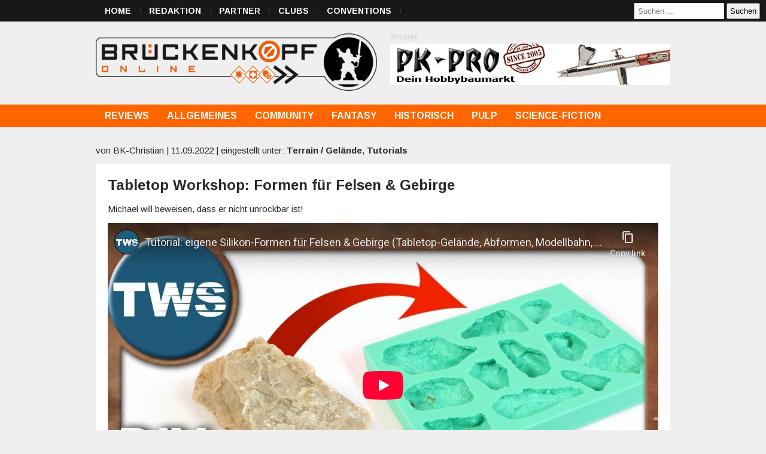

--- FILE ---
content_type: text/html; charset=utf-8
request_url: https://www.youtube-nocookie.com/embed/UTcUTEF48oE?feature=oembed
body_size: 46842
content:
<!DOCTYPE html><html lang="en" dir="ltr" data-cast-api-enabled="true"><head><meta name="viewport" content="width=device-width, initial-scale=1"><script nonce="mmZDogAN1vRFD3ih40FkhQ">if ('undefined' == typeof Symbol || 'undefined' == typeof Symbol.iterator) {delete Array.prototype.entries;}</script><style name="www-roboto" nonce="02L7_sshXVPbQ_vhrQResQ">@font-face{font-family:'Roboto';font-style:normal;font-weight:400;font-stretch:100%;src:url(//fonts.gstatic.com/s/roboto/v48/KFO7CnqEu92Fr1ME7kSn66aGLdTylUAMa3GUBHMdazTgWw.woff2)format('woff2');unicode-range:U+0460-052F,U+1C80-1C8A,U+20B4,U+2DE0-2DFF,U+A640-A69F,U+FE2E-FE2F;}@font-face{font-family:'Roboto';font-style:normal;font-weight:400;font-stretch:100%;src:url(//fonts.gstatic.com/s/roboto/v48/KFO7CnqEu92Fr1ME7kSn66aGLdTylUAMa3iUBHMdazTgWw.woff2)format('woff2');unicode-range:U+0301,U+0400-045F,U+0490-0491,U+04B0-04B1,U+2116;}@font-face{font-family:'Roboto';font-style:normal;font-weight:400;font-stretch:100%;src:url(//fonts.gstatic.com/s/roboto/v48/KFO7CnqEu92Fr1ME7kSn66aGLdTylUAMa3CUBHMdazTgWw.woff2)format('woff2');unicode-range:U+1F00-1FFF;}@font-face{font-family:'Roboto';font-style:normal;font-weight:400;font-stretch:100%;src:url(//fonts.gstatic.com/s/roboto/v48/KFO7CnqEu92Fr1ME7kSn66aGLdTylUAMa3-UBHMdazTgWw.woff2)format('woff2');unicode-range:U+0370-0377,U+037A-037F,U+0384-038A,U+038C,U+038E-03A1,U+03A3-03FF;}@font-face{font-family:'Roboto';font-style:normal;font-weight:400;font-stretch:100%;src:url(//fonts.gstatic.com/s/roboto/v48/KFO7CnqEu92Fr1ME7kSn66aGLdTylUAMawCUBHMdazTgWw.woff2)format('woff2');unicode-range:U+0302-0303,U+0305,U+0307-0308,U+0310,U+0312,U+0315,U+031A,U+0326-0327,U+032C,U+032F-0330,U+0332-0333,U+0338,U+033A,U+0346,U+034D,U+0391-03A1,U+03A3-03A9,U+03B1-03C9,U+03D1,U+03D5-03D6,U+03F0-03F1,U+03F4-03F5,U+2016-2017,U+2034-2038,U+203C,U+2040,U+2043,U+2047,U+2050,U+2057,U+205F,U+2070-2071,U+2074-208E,U+2090-209C,U+20D0-20DC,U+20E1,U+20E5-20EF,U+2100-2112,U+2114-2115,U+2117-2121,U+2123-214F,U+2190,U+2192,U+2194-21AE,U+21B0-21E5,U+21F1-21F2,U+21F4-2211,U+2213-2214,U+2216-22FF,U+2308-230B,U+2310,U+2319,U+231C-2321,U+2336-237A,U+237C,U+2395,U+239B-23B7,U+23D0,U+23DC-23E1,U+2474-2475,U+25AF,U+25B3,U+25B7,U+25BD,U+25C1,U+25CA,U+25CC,U+25FB,U+266D-266F,U+27C0-27FF,U+2900-2AFF,U+2B0E-2B11,U+2B30-2B4C,U+2BFE,U+3030,U+FF5B,U+FF5D,U+1D400-1D7FF,U+1EE00-1EEFF;}@font-face{font-family:'Roboto';font-style:normal;font-weight:400;font-stretch:100%;src:url(//fonts.gstatic.com/s/roboto/v48/KFO7CnqEu92Fr1ME7kSn66aGLdTylUAMaxKUBHMdazTgWw.woff2)format('woff2');unicode-range:U+0001-000C,U+000E-001F,U+007F-009F,U+20DD-20E0,U+20E2-20E4,U+2150-218F,U+2190,U+2192,U+2194-2199,U+21AF,U+21E6-21F0,U+21F3,U+2218-2219,U+2299,U+22C4-22C6,U+2300-243F,U+2440-244A,U+2460-24FF,U+25A0-27BF,U+2800-28FF,U+2921-2922,U+2981,U+29BF,U+29EB,U+2B00-2BFF,U+4DC0-4DFF,U+FFF9-FFFB,U+10140-1018E,U+10190-1019C,U+101A0,U+101D0-101FD,U+102E0-102FB,U+10E60-10E7E,U+1D2C0-1D2D3,U+1D2E0-1D37F,U+1F000-1F0FF,U+1F100-1F1AD,U+1F1E6-1F1FF,U+1F30D-1F30F,U+1F315,U+1F31C,U+1F31E,U+1F320-1F32C,U+1F336,U+1F378,U+1F37D,U+1F382,U+1F393-1F39F,U+1F3A7-1F3A8,U+1F3AC-1F3AF,U+1F3C2,U+1F3C4-1F3C6,U+1F3CA-1F3CE,U+1F3D4-1F3E0,U+1F3ED,U+1F3F1-1F3F3,U+1F3F5-1F3F7,U+1F408,U+1F415,U+1F41F,U+1F426,U+1F43F,U+1F441-1F442,U+1F444,U+1F446-1F449,U+1F44C-1F44E,U+1F453,U+1F46A,U+1F47D,U+1F4A3,U+1F4B0,U+1F4B3,U+1F4B9,U+1F4BB,U+1F4BF,U+1F4C8-1F4CB,U+1F4D6,U+1F4DA,U+1F4DF,U+1F4E3-1F4E6,U+1F4EA-1F4ED,U+1F4F7,U+1F4F9-1F4FB,U+1F4FD-1F4FE,U+1F503,U+1F507-1F50B,U+1F50D,U+1F512-1F513,U+1F53E-1F54A,U+1F54F-1F5FA,U+1F610,U+1F650-1F67F,U+1F687,U+1F68D,U+1F691,U+1F694,U+1F698,U+1F6AD,U+1F6B2,U+1F6B9-1F6BA,U+1F6BC,U+1F6C6-1F6CF,U+1F6D3-1F6D7,U+1F6E0-1F6EA,U+1F6F0-1F6F3,U+1F6F7-1F6FC,U+1F700-1F7FF,U+1F800-1F80B,U+1F810-1F847,U+1F850-1F859,U+1F860-1F887,U+1F890-1F8AD,U+1F8B0-1F8BB,U+1F8C0-1F8C1,U+1F900-1F90B,U+1F93B,U+1F946,U+1F984,U+1F996,U+1F9E9,U+1FA00-1FA6F,U+1FA70-1FA7C,U+1FA80-1FA89,U+1FA8F-1FAC6,U+1FACE-1FADC,U+1FADF-1FAE9,U+1FAF0-1FAF8,U+1FB00-1FBFF;}@font-face{font-family:'Roboto';font-style:normal;font-weight:400;font-stretch:100%;src:url(//fonts.gstatic.com/s/roboto/v48/KFO7CnqEu92Fr1ME7kSn66aGLdTylUAMa3OUBHMdazTgWw.woff2)format('woff2');unicode-range:U+0102-0103,U+0110-0111,U+0128-0129,U+0168-0169,U+01A0-01A1,U+01AF-01B0,U+0300-0301,U+0303-0304,U+0308-0309,U+0323,U+0329,U+1EA0-1EF9,U+20AB;}@font-face{font-family:'Roboto';font-style:normal;font-weight:400;font-stretch:100%;src:url(//fonts.gstatic.com/s/roboto/v48/KFO7CnqEu92Fr1ME7kSn66aGLdTylUAMa3KUBHMdazTgWw.woff2)format('woff2');unicode-range:U+0100-02BA,U+02BD-02C5,U+02C7-02CC,U+02CE-02D7,U+02DD-02FF,U+0304,U+0308,U+0329,U+1D00-1DBF,U+1E00-1E9F,U+1EF2-1EFF,U+2020,U+20A0-20AB,U+20AD-20C0,U+2113,U+2C60-2C7F,U+A720-A7FF;}@font-face{font-family:'Roboto';font-style:normal;font-weight:400;font-stretch:100%;src:url(//fonts.gstatic.com/s/roboto/v48/KFO7CnqEu92Fr1ME7kSn66aGLdTylUAMa3yUBHMdazQ.woff2)format('woff2');unicode-range:U+0000-00FF,U+0131,U+0152-0153,U+02BB-02BC,U+02C6,U+02DA,U+02DC,U+0304,U+0308,U+0329,U+2000-206F,U+20AC,U+2122,U+2191,U+2193,U+2212,U+2215,U+FEFF,U+FFFD;}@font-face{font-family:'Roboto';font-style:normal;font-weight:500;font-stretch:100%;src:url(//fonts.gstatic.com/s/roboto/v48/KFO7CnqEu92Fr1ME7kSn66aGLdTylUAMa3GUBHMdazTgWw.woff2)format('woff2');unicode-range:U+0460-052F,U+1C80-1C8A,U+20B4,U+2DE0-2DFF,U+A640-A69F,U+FE2E-FE2F;}@font-face{font-family:'Roboto';font-style:normal;font-weight:500;font-stretch:100%;src:url(//fonts.gstatic.com/s/roboto/v48/KFO7CnqEu92Fr1ME7kSn66aGLdTylUAMa3iUBHMdazTgWw.woff2)format('woff2');unicode-range:U+0301,U+0400-045F,U+0490-0491,U+04B0-04B1,U+2116;}@font-face{font-family:'Roboto';font-style:normal;font-weight:500;font-stretch:100%;src:url(//fonts.gstatic.com/s/roboto/v48/KFO7CnqEu92Fr1ME7kSn66aGLdTylUAMa3CUBHMdazTgWw.woff2)format('woff2');unicode-range:U+1F00-1FFF;}@font-face{font-family:'Roboto';font-style:normal;font-weight:500;font-stretch:100%;src:url(//fonts.gstatic.com/s/roboto/v48/KFO7CnqEu92Fr1ME7kSn66aGLdTylUAMa3-UBHMdazTgWw.woff2)format('woff2');unicode-range:U+0370-0377,U+037A-037F,U+0384-038A,U+038C,U+038E-03A1,U+03A3-03FF;}@font-face{font-family:'Roboto';font-style:normal;font-weight:500;font-stretch:100%;src:url(//fonts.gstatic.com/s/roboto/v48/KFO7CnqEu92Fr1ME7kSn66aGLdTylUAMawCUBHMdazTgWw.woff2)format('woff2');unicode-range:U+0302-0303,U+0305,U+0307-0308,U+0310,U+0312,U+0315,U+031A,U+0326-0327,U+032C,U+032F-0330,U+0332-0333,U+0338,U+033A,U+0346,U+034D,U+0391-03A1,U+03A3-03A9,U+03B1-03C9,U+03D1,U+03D5-03D6,U+03F0-03F1,U+03F4-03F5,U+2016-2017,U+2034-2038,U+203C,U+2040,U+2043,U+2047,U+2050,U+2057,U+205F,U+2070-2071,U+2074-208E,U+2090-209C,U+20D0-20DC,U+20E1,U+20E5-20EF,U+2100-2112,U+2114-2115,U+2117-2121,U+2123-214F,U+2190,U+2192,U+2194-21AE,U+21B0-21E5,U+21F1-21F2,U+21F4-2211,U+2213-2214,U+2216-22FF,U+2308-230B,U+2310,U+2319,U+231C-2321,U+2336-237A,U+237C,U+2395,U+239B-23B7,U+23D0,U+23DC-23E1,U+2474-2475,U+25AF,U+25B3,U+25B7,U+25BD,U+25C1,U+25CA,U+25CC,U+25FB,U+266D-266F,U+27C0-27FF,U+2900-2AFF,U+2B0E-2B11,U+2B30-2B4C,U+2BFE,U+3030,U+FF5B,U+FF5D,U+1D400-1D7FF,U+1EE00-1EEFF;}@font-face{font-family:'Roboto';font-style:normal;font-weight:500;font-stretch:100%;src:url(//fonts.gstatic.com/s/roboto/v48/KFO7CnqEu92Fr1ME7kSn66aGLdTylUAMaxKUBHMdazTgWw.woff2)format('woff2');unicode-range:U+0001-000C,U+000E-001F,U+007F-009F,U+20DD-20E0,U+20E2-20E4,U+2150-218F,U+2190,U+2192,U+2194-2199,U+21AF,U+21E6-21F0,U+21F3,U+2218-2219,U+2299,U+22C4-22C6,U+2300-243F,U+2440-244A,U+2460-24FF,U+25A0-27BF,U+2800-28FF,U+2921-2922,U+2981,U+29BF,U+29EB,U+2B00-2BFF,U+4DC0-4DFF,U+FFF9-FFFB,U+10140-1018E,U+10190-1019C,U+101A0,U+101D0-101FD,U+102E0-102FB,U+10E60-10E7E,U+1D2C0-1D2D3,U+1D2E0-1D37F,U+1F000-1F0FF,U+1F100-1F1AD,U+1F1E6-1F1FF,U+1F30D-1F30F,U+1F315,U+1F31C,U+1F31E,U+1F320-1F32C,U+1F336,U+1F378,U+1F37D,U+1F382,U+1F393-1F39F,U+1F3A7-1F3A8,U+1F3AC-1F3AF,U+1F3C2,U+1F3C4-1F3C6,U+1F3CA-1F3CE,U+1F3D4-1F3E0,U+1F3ED,U+1F3F1-1F3F3,U+1F3F5-1F3F7,U+1F408,U+1F415,U+1F41F,U+1F426,U+1F43F,U+1F441-1F442,U+1F444,U+1F446-1F449,U+1F44C-1F44E,U+1F453,U+1F46A,U+1F47D,U+1F4A3,U+1F4B0,U+1F4B3,U+1F4B9,U+1F4BB,U+1F4BF,U+1F4C8-1F4CB,U+1F4D6,U+1F4DA,U+1F4DF,U+1F4E3-1F4E6,U+1F4EA-1F4ED,U+1F4F7,U+1F4F9-1F4FB,U+1F4FD-1F4FE,U+1F503,U+1F507-1F50B,U+1F50D,U+1F512-1F513,U+1F53E-1F54A,U+1F54F-1F5FA,U+1F610,U+1F650-1F67F,U+1F687,U+1F68D,U+1F691,U+1F694,U+1F698,U+1F6AD,U+1F6B2,U+1F6B9-1F6BA,U+1F6BC,U+1F6C6-1F6CF,U+1F6D3-1F6D7,U+1F6E0-1F6EA,U+1F6F0-1F6F3,U+1F6F7-1F6FC,U+1F700-1F7FF,U+1F800-1F80B,U+1F810-1F847,U+1F850-1F859,U+1F860-1F887,U+1F890-1F8AD,U+1F8B0-1F8BB,U+1F8C0-1F8C1,U+1F900-1F90B,U+1F93B,U+1F946,U+1F984,U+1F996,U+1F9E9,U+1FA00-1FA6F,U+1FA70-1FA7C,U+1FA80-1FA89,U+1FA8F-1FAC6,U+1FACE-1FADC,U+1FADF-1FAE9,U+1FAF0-1FAF8,U+1FB00-1FBFF;}@font-face{font-family:'Roboto';font-style:normal;font-weight:500;font-stretch:100%;src:url(//fonts.gstatic.com/s/roboto/v48/KFO7CnqEu92Fr1ME7kSn66aGLdTylUAMa3OUBHMdazTgWw.woff2)format('woff2');unicode-range:U+0102-0103,U+0110-0111,U+0128-0129,U+0168-0169,U+01A0-01A1,U+01AF-01B0,U+0300-0301,U+0303-0304,U+0308-0309,U+0323,U+0329,U+1EA0-1EF9,U+20AB;}@font-face{font-family:'Roboto';font-style:normal;font-weight:500;font-stretch:100%;src:url(//fonts.gstatic.com/s/roboto/v48/KFO7CnqEu92Fr1ME7kSn66aGLdTylUAMa3KUBHMdazTgWw.woff2)format('woff2');unicode-range:U+0100-02BA,U+02BD-02C5,U+02C7-02CC,U+02CE-02D7,U+02DD-02FF,U+0304,U+0308,U+0329,U+1D00-1DBF,U+1E00-1E9F,U+1EF2-1EFF,U+2020,U+20A0-20AB,U+20AD-20C0,U+2113,U+2C60-2C7F,U+A720-A7FF;}@font-face{font-family:'Roboto';font-style:normal;font-weight:500;font-stretch:100%;src:url(//fonts.gstatic.com/s/roboto/v48/KFO7CnqEu92Fr1ME7kSn66aGLdTylUAMa3yUBHMdazQ.woff2)format('woff2');unicode-range:U+0000-00FF,U+0131,U+0152-0153,U+02BB-02BC,U+02C6,U+02DA,U+02DC,U+0304,U+0308,U+0329,U+2000-206F,U+20AC,U+2122,U+2191,U+2193,U+2212,U+2215,U+FEFF,U+FFFD;}</style><script name="www-roboto" nonce="mmZDogAN1vRFD3ih40FkhQ">if (document.fonts && document.fonts.load) {document.fonts.load("400 10pt Roboto", "E"); document.fonts.load("500 10pt Roboto", "E");}</script><link rel="stylesheet" href="/s/player/b95b0e7a/www-player.css" name="www-player" nonce="02L7_sshXVPbQ_vhrQResQ"><style nonce="02L7_sshXVPbQ_vhrQResQ">html {overflow: hidden;}body {font: 12px Roboto, Arial, sans-serif; background-color: #000; color: #fff; height: 100%; width: 100%; overflow: hidden; position: absolute; margin: 0; padding: 0;}#player {width: 100%; height: 100%;}h1 {text-align: center; color: #fff;}h3 {margin-top: 6px; margin-bottom: 3px;}.player-unavailable {position: absolute; top: 0; left: 0; right: 0; bottom: 0; padding: 25px; font-size: 13px; background: url(/img/meh7.png) 50% 65% no-repeat;}.player-unavailable .message {text-align: left; margin: 0 -5px 15px; padding: 0 5px 14px; border-bottom: 1px solid #888; font-size: 19px; font-weight: normal;}.player-unavailable a {color: #167ac6; text-decoration: none;}</style><script nonce="mmZDogAN1vRFD3ih40FkhQ">var ytcsi={gt:function(n){n=(n||"")+"data_";return ytcsi[n]||(ytcsi[n]={tick:{},info:{},gel:{preLoggedGelInfos:[]}})},now:window.performance&&window.performance.timing&&window.performance.now&&window.performance.timing.navigationStart?function(){return window.performance.timing.navigationStart+window.performance.now()}:function(){return(new Date).getTime()},tick:function(l,t,n){var ticks=ytcsi.gt(n).tick;var v=t||ytcsi.now();if(ticks[l]){ticks["_"+l]=ticks["_"+l]||[ticks[l]];ticks["_"+l].push(v)}ticks[l]=
v},info:function(k,v,n){ytcsi.gt(n).info[k]=v},infoGel:function(p,n){ytcsi.gt(n).gel.preLoggedGelInfos.push(p)},setStart:function(t,n){ytcsi.tick("_start",t,n)}};
(function(w,d){function isGecko(){if(!w.navigator)return false;try{if(w.navigator.userAgentData&&w.navigator.userAgentData.brands&&w.navigator.userAgentData.brands.length){var brands=w.navigator.userAgentData.brands;var i=0;for(;i<brands.length;i++)if(brands[i]&&brands[i].brand==="Firefox")return true;return false}}catch(e){setTimeout(function(){throw e;})}if(!w.navigator.userAgent)return false;var ua=w.navigator.userAgent;return ua.indexOf("Gecko")>0&&ua.toLowerCase().indexOf("webkit")<0&&ua.indexOf("Edge")<
0&&ua.indexOf("Trident")<0&&ua.indexOf("MSIE")<0}ytcsi.setStart(w.performance?w.performance.timing.responseStart:null);var isPrerender=(d.visibilityState||d.webkitVisibilityState)=="prerender";var vName=!d.visibilityState&&d.webkitVisibilityState?"webkitvisibilitychange":"visibilitychange";if(isPrerender){var startTick=function(){ytcsi.setStart();d.removeEventListener(vName,startTick)};d.addEventListener(vName,startTick,false)}if(d.addEventListener)d.addEventListener(vName,function(){ytcsi.tick("vc")},
false);if(isGecko()){var isHidden=(d.visibilityState||d.webkitVisibilityState)=="hidden";if(isHidden)ytcsi.tick("vc")}var slt=function(el,t){setTimeout(function(){var n=ytcsi.now();el.loadTime=n;if(el.slt)el.slt()},t)};w.__ytRIL=function(el){if(!el.getAttribute("data-thumb"))if(w.requestAnimationFrame)w.requestAnimationFrame(function(){slt(el,0)});else slt(el,16)}})(window,document);
</script><script nonce="mmZDogAN1vRFD3ih40FkhQ">var ytcfg={d:function(){return window.yt&&yt.config_||ytcfg.data_||(ytcfg.data_={})},get:function(k,o){return k in ytcfg.d()?ytcfg.d()[k]:o},set:function(){var a=arguments;if(a.length>1)ytcfg.d()[a[0]]=a[1];else{var k;for(k in a[0])ytcfg.d()[k]=a[0][k]}}};
ytcfg.set({"CLIENT_CANARY_STATE":"none","DEVICE":"cbr\u003dChrome\u0026cbrand\u003dapple\u0026cbrver\u003d131.0.0.0\u0026ceng\u003dWebKit\u0026cengver\u003d537.36\u0026cos\u003dMacintosh\u0026cosver\u003d10_15_7\u0026cplatform\u003dDESKTOP","EVENT_ID":"P5NraZK2GNKR1NgPgL3IwA4","EXPERIMENT_FLAGS":{"ab_det_apm":true,"ab_det_el_h":true,"ab_det_em_inj":true,"ab_l_sig_st":true,"ab_l_sig_st_e":true,"action_companion_center_align_description":true,"allow_skip_networkless":true,"always_send_and_write":true,"att_web_record_metrics":true,"attmusi":true,"c3_enable_button_impression_logging":true,"c3_watch_page_component":true,"cancel_pending_navs":true,"clean_up_manual_attribution_header":true,"config_age_report_killswitch":true,"cow_optimize_idom_compat":true,"csi_config_handling_infra":true,"csi_on_gel":true,"delhi_mweb_colorful_sd":true,"delhi_mweb_colorful_sd_v2":true,"deprecate_csi_has_info":true,"deprecate_pair_servlet_enabled":true,"desktop_sparkles_light_cta_button":true,"disable_cached_masthead_data":true,"disable_child_node_auto_formatted_strings":true,"disable_enf_isd":true,"disable_log_to_visitor_layer":true,"disable_pacf_logging_for_memory_limited_tv":true,"embeds_enable_eid_enforcement_for_youtube":true,"embeds_enable_info_panel_dismissal":true,"embeds_enable_pfp_always_unbranded":true,"embeds_muted_autoplay_sound_fix":true,"embeds_serve_es6_client":true,"embeds_web_nwl_disable_nocookie":true,"embeds_web_updated_shorts_definition_fix":true,"enable_active_view_display_ad_renderer_web_home":true,"enable_ad_disclosure_banner_a11y_fix":true,"enable_chips_shelf_view_model_fully_reactive":true,"enable_client_creator_goal_ticker_bar_revamp":true,"enable_client_only_wiz_direct_reactions":true,"enable_client_sli_logging":true,"enable_client_streamz_web":true,"enable_client_ve_spec":true,"enable_cloud_save_error_popup_after_retry":true,"enable_cookie_reissue_iframe":true,"enable_dai_sdf_h5_preroll":true,"enable_datasync_id_header_in_web_vss_pings":true,"enable_default_mono_cta_migration_web_client":true,"enable_dma_post_enforcement":true,"enable_docked_chat_messages":true,"enable_drop_shadow_experiment":true,"enable_entity_store_from_dependency_injection":true,"enable_inline_muted_playback_on_web_search":true,"enable_inline_muted_playback_on_web_search_for_vdc":true,"enable_inline_muted_playback_on_web_search_for_vdcb":true,"enable_is_extended_monitoring":true,"enable_is_mini_app_page_active_bugfix":true,"enable_live_overlay_feed_in_live_chat":true,"enable_logging_first_user_action_after_game_ready":true,"enable_ltc_param_fetch_from_innertube":true,"enable_masthead_mweb_padding_fix":true,"enable_menu_renderer_button_in_mweb_hclr":true,"enable_mini_app_command_handler_mweb_fix":true,"enable_mini_app_iframe_loaded_logging":true,"enable_mini_guide_downloads_item":true,"enable_mixed_direction_formatted_strings":true,"enable_mweb_livestream_ui_update":true,"enable_mweb_new_caption_language_picker":true,"enable_names_handles_account_switcher":true,"enable_network_request_logging_on_game_events":true,"enable_new_paid_product_placement":true,"enable_obtaining_ppn_query_param":true,"enable_open_in_new_tab_icon_for_short_dr_for_desktop_search":true,"enable_open_yt_content":true,"enable_origin_query_parameter_bugfix":true,"enable_pause_ads_on_ytv_html5":true,"enable_payments_purchase_manager":true,"enable_pdp_icon_prefetch":true,"enable_pl_r_si_fa":true,"enable_place_pivot_url":true,"enable_playable_a11y_label_with_badge_text":true,"enable_pv_screen_modern_text":true,"enable_removing_navbar_title_on_hashtag_page_mweb":true,"enable_resetting_scroll_position_on_flow_change":true,"enable_rta_manager":true,"enable_sdf_companion_h5":true,"enable_sdf_dai_h5_midroll":true,"enable_sdf_h5_endemic_mid_post_roll":true,"enable_sdf_on_h5_unplugged_vod_midroll":true,"enable_sdf_shorts_player_bytes_h5":true,"enable_sdk_performance_network_logging":true,"enable_sending_unwrapped_game_audio_as_serialized_metadata":true,"enable_sfv_effect_pivot_url":true,"enable_shorts_new_carousel":true,"enable_skip_ad_guidance_prompt":true,"enable_skippable_ads_for_unplugged_ad_pod":true,"enable_smearing_expansion_dai":true,"enable_third_party_info":true,"enable_time_out_messages":true,"enable_timeline_view_modern_transcript_fe":true,"enable_video_display_compact_button_group_for_desktop_search":true,"enable_watch_next_pause_autoplay_lact":true,"enable_web_home_top_landscape_image_layout_level_click":true,"enable_web_tiered_gel":true,"enable_window_constrained_buy_flow_dialog":true,"enable_wiz_queue_effect_and_on_init_initial_runs":true,"enable_ypc_spinners":true,"enable_yt_ata_iframe_authuser":true,"export_networkless_options":true,"export_player_version_to_ytconfig":true,"fill_single_video_with_notify_to_lasr":true,"fix_ad_miniplayer_controls_rendering":true,"fix_ads_tracking_for_swf_config_deprecation_mweb":true,"h5_companion_enable_adcpn_macro_substitution_for_click_pings":true,"h5_inplayer_enable_adcpn_macro_substitution_for_click_pings":true,"h5_reset_cache_and_filter_before_update_masthead":true,"hide_channel_creation_title_for_mweb":true,"high_ccv_client_side_caching_h5":true,"html5_log_trigger_events_with_debug_data":true,"html5_ssdai_enable_media_end_cue_range":true,"il_attach_cache_limit":true,"il_use_view_model_logging_context":true,"is_browser_support_for_webcam_streaming":true,"json_condensed_response":true,"kev_adb_pg":true,"kevlar_gel_error_routing":true,"kevlar_watch_cinematics":true,"live_chat_enable_controller_extraction":true,"live_chat_enable_rta_manager":true,"live_chat_increased_min_height":true,"log_click_with_layer_from_element_in_command_handler":true,"log_errors_through_nwl_on_retry":true,"mdx_enable_privacy_disclosure_ui":true,"mdx_load_cast_api_bootstrap_script":true,"medium_progress_bar_modification":true,"migrate_remaining_web_ad_badges_to_innertube":true,"mobile_account_menu_refresh":true,"mweb_a11y_enable_player_controls_invisible_toggle":true,"mweb_account_linking_noapp":true,"mweb_after_render_to_scheduler":true,"mweb_allow_modern_search_suggest_behavior":true,"mweb_animated_actions":true,"mweb_app_upsell_button_direct_to_app":true,"mweb_big_progress_bar":true,"mweb_c3_disable_carve_out":true,"mweb_c3_disable_carve_out_keep_external_links":true,"mweb_c3_enable_adaptive_signals":true,"mweb_c3_endscreen":true,"mweb_c3_endscreen_v2":true,"mweb_c3_library_page_enable_recent_shelf":true,"mweb_c3_remove_web_navigation_endpoint_data":true,"mweb_c3_use_canonical_from_player_response":true,"mweb_cinematic_watch":true,"mweb_command_handler":true,"mweb_delay_watch_initial_data":true,"mweb_disable_searchbar_scroll":true,"mweb_enable_fine_scrubbing_for_recs":true,"mweb_enable_keto_batch_player_fullscreen":true,"mweb_enable_keto_batch_player_progress_bar":true,"mweb_enable_keto_batch_player_tooltips":true,"mweb_enable_lockup_view_model_for_ucp":true,"mweb_enable_more_drawer":true,"mweb_enable_optional_fullscreen_landscape_locking":true,"mweb_enable_overlay_touch_manager":true,"mweb_enable_premium_carve_out_fix":true,"mweb_enable_refresh_detection":true,"mweb_enable_search_imp":true,"mweb_enable_sequence_signal":true,"mweb_enable_shorts_pivot_button":true,"mweb_enable_shorts_video_preload":true,"mweb_enable_skippables_on_jio_phone":true,"mweb_enable_storyboards":true,"mweb_enable_two_line_title_on_shorts":true,"mweb_enable_varispeed_controller":true,"mweb_enable_warm_channel_requests":true,"mweb_enable_watch_feed_infinite_scroll":true,"mweb_enable_wrapped_unplugged_pause_membership_dialog_renderer":true,"mweb_filter_video_format_in_webfe":true,"mweb_fix_livestream_seeking":true,"mweb_fix_monitor_visibility_after_render":true,"mweb_fix_section_list_continuation_item_renderers":true,"mweb_force_ios_fallback_to_native_control":true,"mweb_fp_auto_fullscreen":true,"mweb_fullscreen_controls":true,"mweb_fullscreen_controls_action_buttons":true,"mweb_fullscreen_watch_system":true,"mweb_home_reactive_shorts":true,"mweb_innertube_search_command":true,"mweb_lang_in_html":true,"mweb_like_button_synced_with_entities":true,"mweb_logo_use_home_page_ve":true,"mweb_module_decoration":true,"mweb_native_control_in_faux_fullscreen_shared":true,"mweb_panel_container_inert":true,"mweb_player_control_on_hover":true,"mweb_player_delhi_dtts":true,"mweb_player_hide_unavailable_subtitles_button":true,"mweb_player_settings_use_bottom_sheet":true,"mweb_player_show_previous_next_buttons_in_playlist":true,"mweb_player_skip_no_op_state_changes":true,"mweb_player_user_select_none":true,"mweb_playlist_engagement_panel":true,"mweb_progress_bar_seek_on_mouse_click":true,"mweb_pull_2_full":true,"mweb_pull_2_full_enable_touch_handlers":true,"mweb_schedule_warm_watch_response":true,"mweb_searchbox_legacy_navigation":true,"mweb_see_fewer_shorts":true,"mweb_sheets_ui_refresh":true,"mweb_shorts_comments_panel_id_change":true,"mweb_shorts_early_continuation":true,"mweb_show_ios_smart_banner":true,"mweb_use_server_url_on_startup":true,"mweb_watch_captions_enable_auto_translate":true,"mweb_watch_captions_set_default_size":true,"mweb_watch_stop_scheduler_on_player_response":true,"mweb_watchfeed_big_thumbnails":true,"mweb_yt_searchbox":true,"networkless_logging":true,"no_client_ve_attach_unless_shown":true,"nwl_send_from_memory_when_online":true,"pageid_as_header_web":true,"playback_settings_use_switch_menu":true,"player_controls_autonav_fix":true,"player_controls_skip_double_signal_update":true,"polymer_bad_build_labels":true,"polymer_verifiy_app_state":true,"qoe_send_and_write":true,"remove_chevron_from_ad_disclosure_banner_h5":true,"remove_masthead_channel_banner_on_refresh":true,"remove_slot_id_exited_trigger_for_dai_in_player_slot_expire":true,"replace_client_url_parsing_with_server_signal":true,"service_worker_enabled":true,"service_worker_push_enabled":true,"service_worker_push_home_page_prompt":true,"service_worker_push_watch_page_prompt":true,"shell_load_gcf":true,"shorten_initial_gel_batch_timeout":true,"should_use_yt_voice_endpoint_in_kaios":true,"skip_invalid_ytcsi_ticks":true,"skip_setting_info_in_csi_data_object":true,"smarter_ve_dedupping":true,"speedmaster_no_seek":true,"start_client_gcf_mweb":true,"stop_handling_click_for_non_rendering_overlay_layout":true,"suppress_error_204_logging":true,"synced_panel_scrolling_controller":true,"use_event_time_ms_header":true,"use_fifo_for_networkless":true,"use_player_abuse_bg_library":true,"use_request_time_ms_header":true,"use_session_based_sampling":true,"use_thumbnail_overlay_time_status_renderer_for_live_badge":true,"use_ts_visibilitylogger":true,"vss_final_ping_send_and_write":true,"vss_playback_use_send_and_write":true,"web_adaptive_repeat_ase":true,"web_always_load_chat_support":true,"web_animated_like":true,"web_api_url":true,"web_autonav_allow_off_by_default":true,"web_button_vm_refactor_disabled":true,"web_c3_log_app_init_finish":true,"web_csi_action_sampling_enabled":true,"web_dedupe_ve_grafting":true,"web_disable_backdrop_filter":true,"web_enable_ab_rsp_cl":true,"web_enable_course_icon_update":true,"web_enable_error_204":true,"web_enable_horizontal_video_attributes_section":true,"web_fix_segmented_like_dislike_undefined":true,"web_gcf_hashes_innertube":true,"web_gel_timeout_cap":true,"web_metadata_carousel_elref_bugfix":true,"web_parent_target_for_sheets":true,"web_persist_server_autonav_state_on_client":true,"web_playback_associated_log_ctt":true,"web_playback_associated_ve":true,"web_prefetch_preload_video":true,"web_progress_bar_draggable":true,"web_resizable_advertiser_banner_on_masthead_safari_fix":true,"web_scheduler_auto_init":true,"web_shorts_just_watched_on_channel_and_pivot_study":true,"web_shorts_just_watched_overlay":true,"web_shorts_pivot_button_view_model_reactive":true,"web_update_panel_visibility_logging_fix":true,"web_video_attribute_view_model_a11y_fix":true,"web_watch_controls_state_signals":true,"web_wiz_attributed_string":true,"web_yt_config_context":true,"webfe_mweb_watch_microdata":true,"webfe_watch_shorts_canonical_url_fix":true,"webpo_exit_on_net_err":true,"wiz_diff_overwritable":true,"wiz_memoize_stamper_items":true,"woffle_used_state_report":true,"wpo_gel_strz":true,"ytcp_paper_tooltip_use_scoped_owner_root":true,"ytidb_clear_embedded_player":true,"H5_async_logging_delay_ms":30000.0,"attention_logging_scroll_throttle":500.0,"autoplay_pause_by_lact_sampling_fraction":0.0,"cinematic_watch_effect_opacity":0.4,"log_window_onerror_fraction":0.1,"speedmaster_playback_rate":2.0,"tv_pacf_logging_sample_rate":0.01,"web_attention_logging_scroll_throttle":500.0,"web_load_prediction_threshold":0.1,"web_navigation_prediction_threshold":0.1,"web_pbj_log_warning_rate":0.0,"web_system_health_fraction":0.01,"ytidb_transaction_ended_event_rate_limit":0.02,"active_time_update_interval_ms":10000,"att_init_delay":500,"autoplay_pause_by_lact_sec":0,"botguard_async_snapshot_timeout_ms":3000,"check_navigator_accuracy_timeout_ms":0,"cinematic_watch_css_filter_blur_strength":40,"cinematic_watch_fade_out_duration":500,"close_webview_delay_ms":100,"cloud_save_game_data_rate_limit_ms":3000,"compression_disable_point":10,"custom_active_view_tos_timeout_ms":3600000,"embeds_widget_poll_interval_ms":0,"gel_min_batch_size":3,"gel_queue_timeout_max_ms":60000,"get_async_timeout_ms":60000,"hide_cta_for_home_web_video_ads_animate_in_time":2,"html5_byterate_soft_cap":0,"initial_gel_batch_timeout":2000,"max_body_size_to_compress":500000,"max_prefetch_window_sec_for_livestream_optimization":10,"min_prefetch_offset_sec_for_livestream_optimization":20,"mini_app_container_iframe_src_update_delay_ms":0,"multiple_preview_news_duration_time":11000,"mweb_c3_toast_duration_ms":5000,"mweb_deep_link_fallback_timeout_ms":10000,"mweb_delay_response_received_actions":100,"mweb_fp_dpad_rate_limit_ms":0,"mweb_fp_dpad_watch_title_clamp_lines":0,"mweb_history_manager_cache_size":100,"mweb_ios_fullscreen_playback_transition_delay_ms":500,"mweb_ios_fullscreen_system_pause_epilson_ms":0,"mweb_override_response_store_expiration_ms":0,"mweb_shorts_early_continuation_trigger_threshold":4,"mweb_w2w_max_age_seconds":0,"mweb_watch_captions_default_size":2,"neon_dark_launch_gradient_count":0,"network_polling_interval":30000,"play_click_interval_ms":30000,"play_ping_interval_ms":10000,"prefetch_comments_ms_after_video":0,"send_config_hash_timer":0,"service_worker_push_logged_out_prompt_watches":-1,"service_worker_push_prompt_cap":-1,"service_worker_push_prompt_delay_microseconds":3888000000000,"show_mini_app_ad_frequency_cap_ms":300000,"slow_compressions_before_abandon_count":4,"speedmaster_cancellation_movement_dp":10,"speedmaster_touch_activation_ms":500,"web_attention_logging_throttle":500,"web_foreground_heartbeat_interval_ms":28000,"web_gel_debounce_ms":10000,"web_logging_max_batch":100,"web_max_tracing_events":50,"web_tracing_session_replay":0,"wil_icon_max_concurrent_fetches":9999,"ytidb_remake_db_retries":3,"ytidb_reopen_db_retries":3,"WebClientReleaseProcessCritical__youtube_embeds_client_version_override":"","WebClientReleaseProcessCritical__youtube_embeds_web_client_version_override":"","WebClientReleaseProcessCritical__youtube_mweb_client_version_override":"","debug_forced_internalcountrycode":"","embeds_web_synth_ch_headers_banned_urls_regex":"","enable_web_media_service":"DISABLED","il_payload_scraping":"","live_chat_unicode_emoji_json_url":"https://www.gstatic.com/youtube/img/emojis/emojis-svg-9.json","mweb_deep_link_feature_tag_suffix":"11268432","mweb_enable_shorts_innertube_player_prefetch_trigger":"NONE","mweb_fp_dpad":"home,search,browse,channel,create_channel,experiments,settings,trending,oops,404,paid_memberships,sponsorship,premium,shorts","mweb_fp_dpad_linear_navigation":"","mweb_fp_dpad_linear_navigation_visitor":"","mweb_fp_dpad_visitor":"","mweb_preload_video_by_player_vars":"","mweb_sign_in_button_style":"STYLE_SUGGESTIVE_AVATAR","place_pivot_triggering_container_alternate":"","place_pivot_triggering_counterfactual_container_alternate":"","search_ui_mweb_searchbar_restyle":"DEFAULT","service_worker_push_force_notification_prompt_tag":"1","service_worker_scope":"/","suggest_exp_str":"","web_client_version_override":"","kevlar_command_handler_command_banlist":[],"mini_app_ids_without_game_ready":["UgkxHHtsak1SC8mRGHMZewc4HzeAY3yhPPmJ","Ugkx7OgzFqE6z_5Mtf4YsotGfQNII1DF_RBm"],"web_op_signal_type_banlist":[],"web_tracing_enabled_spans":["event","command"]},"GAPI_HINT_PARAMS":"m;/_/scs/abc-static/_/js/k\u003dgapi.gapi.en.FZb77tO2YW4.O/d\u003d1/rs\u003dAHpOoo8lqavmo6ayfVxZovyDiP6g3TOVSQ/m\u003d__features__","GAPI_HOST":"https://apis.google.com","GAPI_LOCALE":"en_US","GL":"US","HL":"en","HTML_DIR":"ltr","HTML_LANG":"en","INNERTUBE_API_KEY":"AIzaSyAO_FJ2SlqU8Q4STEHLGCilw_Y9_11qcW8","INNERTUBE_API_VERSION":"v1","INNERTUBE_CLIENT_NAME":"WEB_EMBEDDED_PLAYER","INNERTUBE_CLIENT_VERSION":"1.20260116.01.00","INNERTUBE_CONTEXT":{"client":{"hl":"en","gl":"US","remoteHost":"13.58.246.205","deviceMake":"Apple","deviceModel":"","visitorData":"[base64]%3D%3D","userAgent":"Mozilla/5.0 (Macintosh; Intel Mac OS X 10_15_7) AppleWebKit/537.36 (KHTML, like Gecko) Chrome/131.0.0.0 Safari/537.36; ClaudeBot/1.0; +claudebot@anthropic.com),gzip(gfe)","clientName":"WEB_EMBEDDED_PLAYER","clientVersion":"1.20260116.01.00","osName":"Macintosh","osVersion":"10_15_7","originalUrl":"https://www.youtube-nocookie.com/embed/UTcUTEF48oE?feature\u003doembed","platform":"DESKTOP","clientFormFactor":"UNKNOWN_FORM_FACTOR","configInfo":{"appInstallData":"[base64]%3D%3D"},"browserName":"Chrome","browserVersion":"131.0.0.0","acceptHeader":"text/html,application/xhtml+xml,application/xml;q\u003d0.9,image/webp,image/apng,*/*;q\u003d0.8,application/signed-exchange;v\u003db3;q\u003d0.9","deviceExperimentId":"ChxOelU1TmpNeU56QTVOakU1TnpRME5UZ3lPQT09EL-mrssGGL-mrssG","rolloutToken":"CLKM45Tc1OqgAxC93Mi825KSAxi93Mi825KSAw%3D%3D"},"user":{"lockedSafetyMode":false},"request":{"useSsl":true},"clickTracking":{"clickTrackingParams":"IhMI0tHIvNuSkgMV0ggVBR2AHhLoMgZvZW1iZWQ\u003d"},"thirdParty":{"embeddedPlayerContext":{"embeddedPlayerEncryptedContext":"AD5ZzFQFq1pnP2CBFbCLBVWPMwj-EGrH8VvGuANlYudu7zKmlrCVnR0r5uKaUpFEuqtb-QH7N1JFBxXWKk-gGxzncGM88Jv5d5KLMnmIPdhoaUNHuUiME8Dp_QyRnKrN1FsNzgwu2urlWsWc_2Q","ancestorOriginsSupported":false}}},"INNERTUBE_CONTEXT_CLIENT_NAME":56,"INNERTUBE_CONTEXT_CLIENT_VERSION":"1.20260116.01.00","INNERTUBE_CONTEXT_GL":"US","INNERTUBE_CONTEXT_HL":"en","LATEST_ECATCHER_SERVICE_TRACKING_PARAMS":{"client.name":"WEB_EMBEDDED_PLAYER","client.jsfeat":"2021"},"LOGGED_IN":false,"PAGE_BUILD_LABEL":"youtube.embeds.web_20260116_01_RC00","PAGE_CL":856990104,"SERVER_NAME":"WebFE","VISITOR_DATA":"[base64]%3D%3D","WEB_PLAYER_CONTEXT_CONFIGS":{"WEB_PLAYER_CONTEXT_CONFIG_ID_EMBEDDED_PLAYER":{"rootElementId":"movie_player","jsUrl":"/s/player/b95b0e7a/player_ias.vflset/en_US/base.js","cssUrl":"/s/player/b95b0e7a/www-player.css","contextId":"WEB_PLAYER_CONTEXT_CONFIG_ID_EMBEDDED_PLAYER","eventLabel":"embedded","contentRegion":"US","hl":"en_US","hostLanguage":"en","innertubeApiKey":"AIzaSyAO_FJ2SlqU8Q4STEHLGCilw_Y9_11qcW8","innertubeApiVersion":"v1","innertubeContextClientVersion":"1.20260116.01.00","device":{"brand":"apple","model":"","browser":"Chrome","browserVersion":"131.0.0.0","os":"Macintosh","osVersion":"10_15_7","platform":"DESKTOP","interfaceName":"WEB_EMBEDDED_PLAYER","interfaceVersion":"1.20260116.01.00"},"serializedExperimentIds":"24004644,24499534,51010235,51063643,51098299,51204329,51222973,51340662,51349914,51353393,51366423,51389629,51404808,51404810,51458176,51484222,51490331,51500051,51505436,51526267,51530495,51534669,51560386,51564351,51565115,51566373,51578633,51583821,51585555,51605258,51605395,51611457,51620867,51621065,51626155,51632249,51637029,51638932,51647792,51648336,51666850,51672162,51677704,51681662,51683502,51696107,51696619,51697032,51700777,51704637,51705183,51705185,51711227,51711267,51711298,51712601,51713175,51713237,51714463,51717474,51719410,51719628,51738919,51741219","serializedExperimentFlags":"H5_async_logging_delay_ms\u003d30000.0\u0026PlayerWeb__h5_enable_advisory_rating_restrictions\u003dtrue\u0026a11y_h5_associate_survey_question\u003dtrue\u0026ab_det_apm\u003dtrue\u0026ab_det_el_h\u003dtrue\u0026ab_det_em_inj\u003dtrue\u0026ab_l_sig_st\u003dtrue\u0026ab_l_sig_st_e\u003dtrue\u0026action_companion_center_align_description\u003dtrue\u0026ad_pod_disable_companion_persist_ads_quality\u003dtrue\u0026add_stmp_logs_for_voice_boost\u003dtrue\u0026allow_autohide_on_paused_videos\u003dtrue\u0026allow_drm_override\u003dtrue\u0026allow_live_autoplay\u003dtrue\u0026allow_poltergust_autoplay\u003dtrue\u0026allow_skip_networkless\u003dtrue\u0026allow_vp9_1080p_mq_enc\u003dtrue\u0026always_cache_redirect_endpoint\u003dtrue\u0026always_send_and_write\u003dtrue\u0026annotation_module_vast_cards_load_logging_fraction\u003d0.0\u0026assign_drm_family_by_format\u003dtrue\u0026att_web_record_metrics\u003dtrue\u0026attention_logging_scroll_throttle\u003d500.0\u0026attmusi\u003dtrue\u0026autoplay_time\u003d10000\u0026autoplay_time_for_fullscreen\u003d-1\u0026autoplay_time_for_music_content\u003d-1\u0026bg_vm_reinit_threshold\u003d7200000\u0026blocked_packages_for_sps\u003d[]\u0026botguard_async_snapshot_timeout_ms\u003d3000\u0026captions_url_add_ei\u003dtrue\u0026check_navigator_accuracy_timeout_ms\u003d0\u0026clean_up_manual_attribution_header\u003dtrue\u0026compression_disable_point\u003d10\u0026cow_optimize_idom_compat\u003dtrue\u0026csi_config_handling_infra\u003dtrue\u0026csi_on_gel\u003dtrue\u0026custom_active_view_tos_timeout_ms\u003d3600000\u0026dash_manifest_version\u003d5\u0026debug_bandaid_hostname\u003d\u0026debug_bandaid_port\u003d0\u0026debug_sherlog_username\u003d\u0026delhi_fast_follow_autonav_toggle\u003dtrue\u0026delhi_modern_player_default_thumbnail_percentage\u003d0.0\u0026delhi_modern_player_faster_autohide_delay_ms\u003d2000\u0026delhi_modern_player_pause_thumbnail_percentage\u003d0.6\u0026delhi_modern_web_player_blending_mode\u003d\u0026delhi_modern_web_player_disable_frosted_glass\u003dtrue\u0026delhi_modern_web_player_horizontal_volume_controls\u003dtrue\u0026delhi_modern_web_player_lhs_volume_controls\u003dtrue\u0026delhi_modern_web_player_responsive_compact_controls_threshold\u003d0\u0026deprecate_22\u003dtrue\u0026deprecate_csi_has_info\u003dtrue\u0026deprecate_delay_ping\u003dtrue\u0026deprecate_pair_servlet_enabled\u003dtrue\u0026desktop_sparkles_light_cta_button\u003dtrue\u0026disable_av1_setting\u003dtrue\u0026disable_branding_context\u003dtrue\u0026disable_cached_masthead_data\u003dtrue\u0026disable_channel_id_check_for_suspended_channels\u003dtrue\u0026disable_child_node_auto_formatted_strings\u003dtrue\u0026disable_enf_isd\u003dtrue\u0026disable_lifa_for_supex_users\u003dtrue\u0026disable_log_to_visitor_layer\u003dtrue\u0026disable_mdx_connection_in_mdx_module_for_music_web\u003dtrue\u0026disable_pacf_logging_for_memory_limited_tv\u003dtrue\u0026disable_reduced_fullscreen_autoplay_countdown_for_minors\u003dtrue\u0026disable_reel_item_watch_format_filtering\u003dtrue\u0026disable_threegpp_progressive_formats\u003dtrue\u0026disable_touch_events_on_skip_button\u003dtrue\u0026edge_encryption_fill_primary_key_version\u003dtrue\u0026embeds_enable_info_panel_dismissal\u003dtrue\u0026embeds_enable_move_set_center_crop_to_public\u003dtrue\u0026embeds_enable_per_video_embed_config\u003dtrue\u0026embeds_enable_pfp_always_unbranded\u003dtrue\u0026embeds_web_lite_mode\u003d1\u0026embeds_web_nwl_disable_nocookie\u003dtrue\u0026embeds_web_synth_ch_headers_banned_urls_regex\u003d\u0026enable_active_view_display_ad_renderer_web_home\u003dtrue\u0026enable_active_view_lr_shorts_video\u003dtrue\u0026enable_active_view_web_shorts_video\u003dtrue\u0026enable_ad_cpn_macro_substitution_for_click_pings\u003dtrue\u0026enable_ad_disclosure_banner_a11y_fix\u003dtrue\u0026enable_app_promo_endcap_eml_on_tablet\u003dtrue\u0026enable_batched_cross_device_pings_in_gel_fanout\u003dtrue\u0026enable_cast_for_web_unplugged\u003dtrue\u0026enable_cast_on_music_web\u003dtrue\u0026enable_cipher_for_manifest_urls\u003dtrue\u0026enable_cleanup_masthead_autoplay_hack_fix\u003dtrue\u0026enable_client_creator_goal_ticker_bar_revamp\u003dtrue\u0026enable_client_only_wiz_direct_reactions\u003dtrue\u0026enable_client_page_id_header_for_first_party_pings\u003dtrue\u0026enable_client_sli_logging\u003dtrue\u0026enable_client_ve_spec\u003dtrue\u0026enable_cookie_reissue_iframe\u003dtrue\u0026enable_cta_banner_on_unplugged_lr\u003dtrue\u0026enable_custom_playhead_parsing\u003dtrue\u0026enable_dai_sdf_h5_preroll\u003dtrue\u0026enable_datasync_id_header_in_web_vss_pings\u003dtrue\u0026enable_default_mono_cta_migration_web_client\u003dtrue\u0026enable_dsa_ad_badge_for_action_endcap_on_android\u003dtrue\u0026enable_dsa_ad_badge_for_action_endcap_on_ios\u003dtrue\u0026enable_entity_store_from_dependency_injection\u003dtrue\u0026enable_error_corrections_infocard_web_client\u003dtrue\u0026enable_error_corrections_infocards_icon_web\u003dtrue\u0026enable_inline_muted_playback_on_web_search\u003dtrue\u0026enable_inline_muted_playback_on_web_search_for_vdc\u003dtrue\u0026enable_inline_muted_playback_on_web_search_for_vdcb\u003dtrue\u0026enable_is_extended_monitoring\u003dtrue\u0026enable_kabuki_comments_on_shorts\u003ddisabled\u0026enable_live_overlay_feed_in_live_chat\u003dtrue\u0026enable_ltc_param_fetch_from_innertube\u003dtrue\u0026enable_mixed_direction_formatted_strings\u003dtrue\u0026enable_modern_skip_button_on_web\u003dtrue\u0026enable_mweb_livestream_ui_update\u003dtrue\u0026enable_new_paid_product_placement\u003dtrue\u0026enable_open_in_new_tab_icon_for_short_dr_for_desktop_search\u003dtrue\u0026enable_out_of_stock_text_all_surfaces\u003dtrue\u0026enable_paid_content_overlay_bugfix\u003dtrue\u0026enable_pause_ads_on_ytv_html5\u003dtrue\u0026enable_pl_r_si_fa\u003dtrue\u0026enable_policy_based_hqa_filter_in_watch_server\u003dtrue\u0026enable_progres_commands_lr_feeds\u003dtrue\u0026enable_publishing_region_param_in_sus\u003dtrue\u0026enable_pv_screen_modern_text\u003dtrue\u0026enable_rpr_token_on_ltl_lookup\u003dtrue\u0026enable_sdf_companion_h5\u003dtrue\u0026enable_sdf_dai_h5_midroll\u003dtrue\u0026enable_sdf_h5_endemic_mid_post_roll\u003dtrue\u0026enable_sdf_on_h5_unplugged_vod_midroll\u003dtrue\u0026enable_sdf_shorts_player_bytes_h5\u003dtrue\u0026enable_server_driven_abr\u003dtrue\u0026enable_server_driven_abr_for_backgroundable\u003dtrue\u0026enable_server_driven_abr_url_generation\u003dtrue\u0026enable_server_driven_readahead\u003dtrue\u0026enable_skip_ad_guidance_prompt\u003dtrue\u0026enable_skip_to_next_messaging\u003dtrue\u0026enable_skippable_ads_for_unplugged_ad_pod\u003dtrue\u0026enable_smart_skip_player_controls_shown_on_web\u003dtrue\u0026enable_smart_skip_player_controls_shown_on_web_increased_triggering_sensitivity\u003dtrue\u0026enable_smart_skip_speedmaster_on_web\u003dtrue\u0026enable_smearing_expansion_dai\u003dtrue\u0026enable_split_screen_ad_baseline_experience_endemic_live_h5\u003dtrue\u0026enable_third_party_info\u003dtrue\u0026enable_to_call_playready_backend_directly\u003dtrue\u0026enable_unified_action_endcap_on_web\u003dtrue\u0026enable_video_display_compact_button_group_for_desktop_search\u003dtrue\u0026enable_voice_boost_feature\u003dtrue\u0026enable_vp9_appletv5_on_server\u003dtrue\u0026enable_watch_server_rejected_formats_logging\u003dtrue\u0026enable_web_home_top_landscape_image_layout_level_click\u003dtrue\u0026enable_web_media_session_metadata_fix\u003dtrue\u0026enable_web_premium_varispeed_upsell\u003dtrue\u0026enable_web_tiered_gel\u003dtrue\u0026enable_wiz_queue_effect_and_on_init_initial_runs\u003dtrue\u0026enable_yt_ata_iframe_authuser\u003dtrue\u0026enable_ytv_csdai_vp9\u003dtrue\u0026export_networkless_options\u003dtrue\u0026export_player_version_to_ytconfig\u003dtrue\u0026fill_live_request_config_in_ustreamer_config\u003dtrue\u0026fill_single_video_with_notify_to_lasr\u003dtrue\u0026filter_vb_without_non_vb_equivalents\u003dtrue\u0026filter_vp9_for_live_dai\u003dtrue\u0026fix_ad_miniplayer_controls_rendering\u003dtrue\u0026fix_ads_tracking_for_swf_config_deprecation_mweb\u003dtrue\u0026fix_h5_toggle_button_a11y\u003dtrue\u0026fix_survey_color_contrast_on_destop\u003dtrue\u0026fix_toggle_button_role_for_ad_components\u003dtrue\u0026fresca_polling_delay_override\u003d0\u0026gab_return_sabr_ssdai_config\u003dtrue\u0026gel_min_batch_size\u003d3\u0026gel_queue_timeout_max_ms\u003d60000\u0026gvi_channel_client_screen\u003dtrue\u0026h5_companion_enable_adcpn_macro_substitution_for_click_pings\u003dtrue\u0026h5_enable_ad_mbs\u003dtrue\u0026h5_inplayer_enable_adcpn_macro_substitution_for_click_pings\u003dtrue\u0026h5_reset_cache_and_filter_before_update_masthead\u003dtrue\u0026heatseeker_decoration_threshold\u003d0.0\u0026hfr_dropped_framerate_fallback_threshold\u003d0\u0026hide_cta_for_home_web_video_ads_animate_in_time\u003d2\u0026high_ccv_client_side_caching_h5\u003dtrue\u0026hls_use_new_codecs_string_api\u003dtrue\u0026html5_ad_timeout_ms\u003d0\u0026html5_adaptation_step_count\u003d0\u0026html5_ads_preroll_lock_timeout_delay_ms\u003d15000\u0026html5_allow_multiview_tile_preload\u003dtrue\u0026html5_allow_video_keyframe_without_audio\u003dtrue\u0026html5_apply_min_failures\u003dtrue\u0026html5_apply_start_time_within_ads_for_ssdai_transitions\u003dtrue\u0026html5_atr_disable_force_fallback\u003dtrue\u0026html5_att_playback_timeout_ms\u003d30000\u0026html5_attach_num_random_bytes_to_bandaid\u003d0\u0026html5_attach_po_token_to_bandaid\u003dtrue\u0026html5_autonav_cap_idle_secs\u003d0\u0026html5_autonav_quality_cap\u003d720\u0026html5_autoplay_default_quality_cap\u003d0\u0026html5_auxiliary_estimate_weight\u003d0.0\u0026html5_av1_ordinal_cap\u003d0\u0026html5_bandaid_attach_content_po_token\u003dtrue\u0026html5_block_pip_safari_delay\u003d0\u0026html5_bypass_contention_secs\u003d0.0\u0026html5_byterate_soft_cap\u003d0\u0026html5_check_for_idle_network_interval_ms\u003d-1\u0026html5_chipset_soft_cap\u003d8192\u0026html5_consume_all_buffered_bytes_one_poll\u003dtrue\u0026html5_continuous_goodput_probe_interval_ms\u003d0\u0026html5_d6de4_cloud_project_number\u003d868618676952\u0026html5_d6de4_defer_timeout_ms\u003d0\u0026html5_debug_data_log_probability\u003d0.0\u0026html5_decode_to_texture_cap\u003dtrue\u0026html5_default_ad_gain\u003d0.5\u0026html5_default_av1_threshold\u003d0\u0026html5_default_quality_cap\u003d0\u0026html5_defer_fetch_att_ms\u003d0\u0026html5_delayed_retry_count\u003d1\u0026html5_delayed_retry_delay_ms\u003d5000\u0026html5_deprecate_adservice\u003dtrue\u0026html5_deprecate_manifestful_fallback\u003dtrue\u0026html5_deprecate_video_tag_pool\u003dtrue\u0026html5_desktop_vr180_allow_panning\u003dtrue\u0026html5_df_downgrade_thresh\u003d0.6\u0026html5_disable_bandwidth_cofactors_for_sabr_live\u003dtrue\u0026html5_disable_loop_range_for_shorts_ads\u003dtrue\u0026html5_disable_move_pssh_to_moov\u003dtrue\u0026html5_disable_non_contiguous\u003dtrue\u0026html5_disable_ustreamer_constraint_for_sabr\u003dtrue\u0026html5_disable_web_safari_dai\u003dtrue\u0026html5_displayed_frame_rate_downgrade_threshold\u003d45\u0026html5_drm_byterate_soft_cap\u003d0\u0026html5_drm_check_all_key_error_states\u003dtrue\u0026html5_drm_cpi_license_key\u003dtrue\u0026html5_drm_live_byterate_soft_cap\u003d0\u0026html5_early_media_for_sharper_shorts\u003dtrue\u0026html5_enable_ac3\u003dtrue\u0026html5_enable_audio_track_stickiness\u003dtrue\u0026html5_enable_audio_track_stickiness_phase_two\u003dtrue\u0026html5_enable_caption_changes_for_mosaic\u003dtrue\u0026html5_enable_composite_embargo\u003dtrue\u0026html5_enable_d6de4\u003dtrue\u0026html5_enable_d6de4_cold_start_and_error\u003dtrue\u0026html5_enable_d6de4_idle_priority_job\u003dtrue\u0026html5_enable_drc\u003dtrue\u0026html5_enable_drc_toggle_api\u003dtrue\u0026html5_enable_eac3\u003dtrue\u0026html5_enable_embedded_player_visibility_signals\u003dtrue\u0026html5_enable_oduc\u003dtrue\u0026html5_enable_sabr_from_watch_server\u003dtrue\u0026html5_enable_sabr_host_fallback\u003dtrue\u0026html5_enable_server_driven_request_cancellation\u003dtrue\u0026html5_enable_sps_retry_backoff_metadata_requests\u003dtrue\u0026html5_enable_ssdai_transition_with_only_enter_cuerange\u003dtrue\u0026html5_enable_triggering_cuepoint_for_slot\u003dtrue\u0026html5_enable_tvos_dash\u003dtrue\u0026html5_enable_tvos_encrypted_vp9\u003dtrue\u0026html5_enable_widevine_for_alc\u003dtrue\u0026html5_enable_widevine_for_fast_linear\u003dtrue\u0026html5_encourage_array_coalescing\u003dtrue\u0026html5_fill_default_mosaic_audio_track_id\u003dtrue\u0026html5_fix_multi_audio_offline_playback\u003dtrue\u0026html5_fixed_media_duration_for_request\u003d0\u0026html5_flush_index_on_updated_timestamp_offset\u003dtrue\u0026html5_force_sabr_from_watch_server_for_dfss\u003dtrue\u0026html5_forward_click_tracking_params_on_reload\u003dtrue\u0026html5_gapless_ad_autoplay_on_video_to_ad_only\u003dtrue\u0026html5_gapless_ended_transition_buffer_ms\u003d200\u0026html5_gapless_handoff_close_end_long_rebuffer_cfl\u003dtrue\u0026html5_gapless_handoff_close_end_long_rebuffer_delay_ms\u003d0\u0026html5_gapless_loop_seek_offset_in_milli\u003d0\u0026html5_gapless_slow_seek_cfl\u003dtrue\u0026html5_gapless_slow_seek_delay_ms\u003d0\u0026html5_gapless_slow_start_delay_ms\u003d0\u0026html5_generate_content_po_token\u003dtrue\u0026html5_generate_session_po_token\u003dtrue\u0026html5_gl_fps_threshold\u003d0\u0026html5_hard_cap_max_vertical_resolution_for_shorts\u003d0\u0026html5_hdcp_probing_stream_url\u003d\u0026html5_head_miss_secs\u003d0.0\u0026html5_hfr_quality_cap\u003d0\u0026html5_high_res_logging_percent\u003d0.01\u0026html5_high_res_seek_logging\u003dtrue\u0026html5_hopeless_secs\u003d0\u0026html5_huli_ssdai_use_playback_state\u003dtrue\u0026html5_idle_rate_limit_ms\u003d0\u0026html5_ignore_partial_segment_from_live_readahead\u003dtrue\u0026html5_ignore_sabrseek_during_adskip\u003dtrue\u0026html5_innertube_heartbeats_for_fairplay\u003dtrue\u0026html5_innertube_heartbeats_for_playready\u003dtrue\u0026html5_innertube_heartbeats_for_widevine\u003dtrue\u0026html5_jumbo_mobile_subsegment_readahead_target\u003d3.0\u0026html5_jumbo_ull_nonstreaming_mffa_ms\u003d4000\u0026html5_jumbo_ull_subsegment_readahead_target\u003d1.3\u0026html5_kabuki_drm_live_51_default_off\u003dtrue\u0026html5_license_constraint_delay\u003d5000\u0026html5_live_abr_head_miss_fraction\u003d0.0\u0026html5_live_abr_repredict_fraction\u003d0.0\u0026html5_live_chunk_readahead_proxima_override\u003d0\u0026html5_live_low_latency_bandwidth_window\u003d0.0\u0026html5_live_normal_latency_bandwidth_window\u003d0.0\u0026html5_live_quality_cap\u003d0\u0026html5_live_ultra_low_latency_bandwidth_window\u003d0.0\u0026html5_liveness_drift_chunk_override\u003d0\u0026html5_liveness_drift_proxima_override\u003d0\u0026html5_log_audio_abr\u003dtrue\u0026html5_log_experiment_id_from_player_response_to_ctmp\u003d\u0026html5_log_first_ssdai_requests_killswitch\u003dtrue\u0026html5_log_rebuffer_events\u003d5\u0026html5_log_trigger_events_with_debug_data\u003dtrue\u0026html5_log_vss_extra_lr_cparams_freq\u003d\u0026html5_long_rebuffer_jiggle_cmt_delay_ms\u003d0\u0026html5_long_rebuffer_threshold_ms\u003d30000\u0026html5_manifestless_unplugged\u003dtrue\u0026html5_manifestless_vp9_otf\u003dtrue\u0026html5_max_buffer_health_for_downgrade_prop\u003d0.0\u0026html5_max_buffer_health_for_downgrade_secs\u003d0.0\u0026html5_max_byterate\u003d0\u0026html5_max_discontinuity_rewrite_count\u003d0\u0026html5_max_drift_per_track_secs\u003d0.0\u0026html5_max_headm_for_streaming_xhr\u003d0\u0026html5_max_live_dvr_window_plus_margin_secs\u003d46800.0\u0026html5_max_quality_sel_upgrade\u003d0\u0026html5_max_redirect_response_length\u003d8192\u0026html5_max_selectable_quality_ordinal\u003d0\u0026html5_max_vertical_resolution\u003d0\u0026html5_maximum_readahead_seconds\u003d0.0\u0026html5_media_fullscreen\u003dtrue\u0026html5_media_time_weight_prop\u003d0.0\u0026html5_min_failures_to_delay_retry\u003d3\u0026html5_min_media_duration_for_append_prop\u003d0.0\u0026html5_min_media_duration_for_cabr_slice\u003d0.01\u0026html5_min_playback_advance_for_steady_state_secs\u003d0\u0026html5_min_quality_ordinal\u003d0\u0026html5_min_readbehind_cap_secs\u003d60\u0026html5_min_readbehind_secs\u003d0\u0026html5_min_seconds_between_format_selections\u003d0.0\u0026html5_min_selectable_quality_ordinal\u003d0\u0026html5_min_startup_buffered_media_duration_for_live_secs\u003d0.0\u0026html5_min_startup_buffered_media_duration_secs\u003d1.2\u0026html5_min_startup_duration_live_secs\u003d0.25\u0026html5_min_underrun_buffered_pre_steady_state_ms\u003d0\u0026html5_min_upgrade_health_secs\u003d0.0\u0026html5_minimum_readahead_seconds\u003d0.0\u0026html5_mock_content_binding_for_session_token\u003d\u0026html5_move_disable_airplay\u003dtrue\u0026html5_no_placeholder_rollbacks\u003dtrue\u0026html5_non_onesie_attach_po_token\u003dtrue\u0026html5_offline_download_timeout_retry_limit\u003d4\u0026html5_offline_failure_retry_limit\u003d2\u0026html5_offline_playback_position_sync\u003dtrue\u0026html5_offline_prevent_redownload_downloaded_video\u003dtrue\u0026html5_onesie_check_timeout\u003dtrue\u0026html5_onesie_defer_content_loader_ms\u003d0\u0026html5_onesie_live_ttl_secs\u003d8\u0026html5_onesie_prewarm_interval_ms\u003d0\u0026html5_onesie_prewarm_max_lact_ms\u003d0\u0026html5_onesie_redirector_timeout_ms\u003d0\u0026html5_onesie_use_signed_onesie_ustreamer_config\u003dtrue\u0026html5_override_micro_discontinuities_threshold_ms\u003d-1\u0026html5_paced_poll_min_health_ms\u003d0\u0026html5_paced_poll_ms\u003d0\u0026html5_pause_on_nonforeground_platform_errors\u003dtrue\u0026html5_peak_shave\u003dtrue\u0026html5_perf_cap_override_sticky\u003dtrue\u0026html5_performance_cap_floor\u003d360\u0026html5_perserve_av1_perf_cap\u003dtrue\u0026html5_picture_in_picture_logging_onresize_ratio\u003d0.0\u0026html5_platform_max_buffer_health_oversend_duration_secs\u003d0.0\u0026html5_platform_minimum_readahead_seconds\u003d0.0\u0026html5_platform_whitelisted_for_frame_accurate_seeks\u003dtrue\u0026html5_player_att_initial_delay_ms\u003d3000\u0026html5_player_att_retry_delay_ms\u003d1500\u0026html5_player_autonav_logging\u003dtrue\u0026html5_player_dynamic_bottom_gradient\u003dtrue\u0026html5_player_min_build_cl\u003d-1\u0026html5_player_preload_ad_fix\u003dtrue\u0026html5_post_interrupt_readahead\u003d20\u0026html5_prefer_language_over_codec\u003dtrue\u0026html5_prefer_server_bwe3\u003dtrue\u0026html5_preload_wait_time_secs\u003d0.0\u0026html5_probe_primary_delay_base_ms\u003d0\u0026html5_process_all_encrypted_events\u003dtrue\u0026html5_publish_all_cuepoints\u003dtrue\u0026html5_qoe_proto_mock_length\u003d0\u0026html5_query_sw_secure_crypto_for_android\u003dtrue\u0026html5_random_playback_cap\u003d0\u0026html5_record_is_offline_on_playback_attempt_start\u003dtrue\u0026html5_record_ump_timing\u003dtrue\u0026html5_reload_by_kabuki_app\u003dtrue\u0026html5_remove_command_triggered_companions\u003dtrue\u0026html5_remove_not_servable_check_killswitch\u003dtrue\u0026html5_report_fatal_drm_restricted_error_killswitch\u003dtrue\u0026html5_report_slow_ads_as_error\u003dtrue\u0026html5_repredict_interval_ms\u003d0\u0026html5_request_only_hdr_or_sdr_keys\u003dtrue\u0026html5_request_size_max_kb\u003d0\u0026html5_request_size_min_kb\u003d0\u0026html5_reseek_after_time_jump_cfl\u003dtrue\u0026html5_reseek_after_time_jump_delay_ms\u003d0\u0026html5_resource_bad_status_delay_scaling\u003d1.5\u0026html5_restrict_streaming_xhr_on_sqless_requests\u003dtrue\u0026html5_retry_downloads_for_expiration\u003dtrue\u0026html5_retry_on_drm_key_error\u003dtrue\u0026html5_retry_on_drm_unavailable\u003dtrue\u0026html5_retry_quota_exceeded_via_seek\u003dtrue\u0026html5_return_playback_if_already_preloaded\u003dtrue\u0026html5_sabr_enable_server_xtag_selection\u003dtrue\u0026html5_sabr_force_max_network_interruption_duration_ms\u003d0\u0026html5_sabr_ignore_skipad_before_completion\u003dtrue\u0026html5_sabr_live_low_latency_streaming_xhr\u003dtrue\u0026html5_sabr_live_normal_latency_streaming_xhr\u003dtrue\u0026html5_sabr_live_timing\u003dtrue\u0026html5_sabr_live_ultra_low_latency_streaming_xhr\u003dtrue\u0026html5_sabr_log_server_xtag_selection_onesie_mismatch\u003dtrue\u0026html5_sabr_min_media_bytes_factor_to_append_for_stream\u003d0.0\u0026html5_sabr_non_streaming_xhr_soft_cap\u003d0\u0026html5_sabr_non_streaming_xhr_vod_request_cancellation_timeout_ms\u003d0\u0026html5_sabr_report_partial_segment_estimated_duration\u003dtrue\u0026html5_sabr_report_request_cancellation_info\u003dtrue\u0026html5_sabr_request_limit_per_period\u003d20\u0026html5_sabr_request_limit_per_period_for_low_latency\u003d50\u0026html5_sabr_request_limit_per_period_for_ultra_low_latency\u003d20\u0026html5_sabr_seek_no_shift_tolerance\u003dtrue\u0026html5_sabr_skip_client_audio_init_selection\u003dtrue\u0026html5_sabr_unused_bloat_size_bytes\u003d0\u0026html5_samsung_kant_limit_max_bitrate\u003d0\u0026html5_seek_jiggle_cmt_delay_ms\u003d8000\u0026html5_seek_new_elem_delay_ms\u003d12000\u0026html5_seek_new_elem_shorts_delay_ms\u003d2000\u0026html5_seek_new_media_element_shorts_reuse_cfl\u003dtrue\u0026html5_seek_new_media_element_shorts_reuse_delay_ms\u003d0\u0026html5_seek_new_media_source_shorts_reuse_cfl\u003dtrue\u0026html5_seek_new_media_source_shorts_reuse_delay_ms\u003d0\u0026html5_seek_set_cmt_delay_ms\u003d2000\u0026html5_seek_timeout_delay_ms\u003d20000\u0026html5_serve_start_seconds_seek_for_post_live_sabr\u003dtrue\u0026html5_server_stitched_dai_decorated_url_retry_limit\u003d5\u0026html5_session_po_token_interval_time_ms\u003d900000\u0026html5_set_video_id_as_expected_content_binding\u003dtrue\u0026html5_shorts_gapless_ad_slow_start_cfl\u003dtrue\u0026html5_shorts_gapless_ad_slow_start_delay_ms\u003d0\u0026html5_shorts_gapless_next_buffer_in_seconds\u003d0\u0026html5_shorts_gapless_no_gllat\u003dtrue\u0026html5_shorts_gapless_slow_start_delay_ms\u003d0\u0026html5_show_drc_toggle\u003dtrue\u0026html5_simplified_backup_timeout_sabr_live\u003dtrue\u0026html5_skip_empty_po_token\u003dtrue\u0026html5_skip_slow_ad_delay_ms\u003d15000\u0026html5_slow_start_no_media_source_delay_ms\u003d0\u0026html5_slow_start_timeout_delay_ms\u003d20000\u0026html5_ssdai_enable_media_end_cue_range\u003dtrue\u0026html5_ssdai_enable_new_seek_logic\u003dtrue\u0026html5_ssdai_failure_retry_limit\u003d0\u0026html5_ssdai_log_missing_ad_config_reason\u003dtrue\u0026html5_stall_factor\u003d0.0\u0026html5_sticky_duration_mos\u003d0\u0026html5_store_xhr_headers_readable\u003dtrue\u0026html5_streaming_resilience\u003dtrue\u0026html5_streaming_xhr_time_based_consolidation_ms\u003d-1\u0026html5_subsegment_readahead_load_speed_check_interval\u003d0.5\u0026html5_subsegment_readahead_min_buffer_health_secs\u003d0.25\u0026html5_subsegment_readahead_min_buffer_health_secs_on_timeout\u003d0.1\u0026html5_subsegment_readahead_min_load_speed\u003d1.5\u0026html5_subsegment_readahead_seek_latency_fudge\u003d0.5\u0026html5_subsegment_readahead_target_buffer_health_secs\u003d0.5\u0026html5_subsegment_readahead_timeout_secs\u003d2.0\u0026html5_track_overshoot\u003dtrue\u0026html5_transfer_processing_logs_interval\u003d1000\u0026html5_ugc_live_audio_51\u003dtrue\u0026html5_ugc_vod_audio_51\u003dtrue\u0026html5_unreported_seek_reseek_delay_ms\u003d0\u0026html5_update_time_on_seeked\u003dtrue\u0026html5_use_init_selected_audio\u003dtrue\u0026html5_use_jsonformatter_to_parse_player_response\u003dtrue\u0026html5_use_non_active_broadcast_for_post_live\u003dtrue\u0026html5_use_post_for_media\u003dtrue\u0026html5_use_shared_owl_instance\u003dtrue\u0026html5_use_ump\u003dtrue\u0026html5_use_ump_request_slicer\u003dtrue\u0026html5_use_ump_timing\u003dtrue\u0026html5_use_video_transition_endpoint_heartbeat\u003dtrue\u0026html5_video_tbd_min_kb\u003d0\u0026html5_viewport_undersend_maximum\u003d0.0\u0026html5_volume_slider_tooltip\u003dtrue\u0026html5_wasm_initialization_delay_ms\u003d0.0\u0026html5_web_po_experiment_ids\u003d[]\u0026html5_web_po_request_key\u003d\u0026html5_web_po_token_disable_caching\u003dtrue\u0026html5_webpo_idle_priority_job\u003dtrue\u0026html5_webpo_kaios_defer_timeout_ms\u003d0\u0026html5_woffle_resume\u003dtrue\u0026html5_workaround_delay_trigger\u003dtrue\u0026ignore_overlapping_cue_points_on_endemic_live_html5\u003dtrue\u0026il_attach_cache_limit\u003dtrue\u0026il_payload_scraping\u003d\u0026il_use_view_model_logging_context\u003dtrue\u0026initial_gel_batch_timeout\u003d2000\u0026injected_license_handler_error_code\u003d0\u0026injected_license_handler_license_status\u003d0\u0026ios_and_android_fresca_polling_delay_override\u003d0\u0026itdrm_always_generate_media_keys\u003dtrue\u0026itdrm_always_use_widevine_sdk\u003dtrue\u0026itdrm_disable_external_key_rotation_system_ids\u003d[]\u0026itdrm_enable_revocation_reporting\u003dtrue\u0026itdrm_injected_license_service_error_code\u003d0\u0026itdrm_set_sabr_license_constraint\u003dtrue\u0026itdrm_use_fairplay_sdk\u003dtrue\u0026itdrm_use_widevine_sdk_for_premium_content\u003dtrue\u0026itdrm_use_widevine_sdk_only_for_sampled_dod\u003dtrue\u0026itdrm_widevine_hardened_vmp_mode\u003dlog\u0026json_condensed_response\u003dtrue\u0026kev_adb_pg\u003dtrue\u0026kevlar_command_handler_command_banlist\u003d[]\u0026kevlar_delhi_modern_web_endscreen_ideal_tile_width_percentage\u003d0.27\u0026kevlar_delhi_modern_web_endscreen_max_rows\u003d2\u0026kevlar_delhi_modern_web_endscreen_max_width\u003d500\u0026kevlar_delhi_modern_web_endscreen_min_width\u003d200\u0026kevlar_gel_error_routing\u003dtrue\u0026kevlar_miniplayer_expand_top\u003dtrue\u0026kevlar_miniplayer_play_pause_on_scrim\u003dtrue\u0026kevlar_playback_associated_queue\u003dtrue\u0026launch_license_service_all_ott_videos_automatic_fail_open\u003dtrue\u0026live_chat_enable_controller_extraction\u003dtrue\u0026live_chat_enable_rta_manager\u003dtrue\u0026live_chunk_readahead\u003d3\u0026log_click_with_layer_from_element_in_command_handler\u003dtrue\u0026log_errors_through_nwl_on_retry\u003dtrue\u0026log_window_onerror_fraction\u003d0.1\u0026manifestless_post_live\u003dtrue\u0026manifestless_post_live_ufph\u003dtrue\u0026max_body_size_to_compress\u003d500000\u0026max_cdfe_quality_ordinal\u003d0\u0026max_prefetch_window_sec_for_livestream_optimization\u003d10\u0026max_resolution_for_white_noise\u003d360\u0026mdx_enable_privacy_disclosure_ui\u003dtrue\u0026mdx_load_cast_api_bootstrap_script\u003dtrue\u0026migrate_remaining_web_ad_badges_to_innertube\u003dtrue\u0026min_prefetch_offset_sec_for_livestream_optimization\u003d20\u0026mta_drc_mutual_exclusion_removal\u003dtrue\u0026music_enable_shared_audio_tier_logic\u003dtrue\u0026mweb_account_linking_noapp\u003dtrue\u0026mweb_c3_endscreen\u003dtrue\u0026mweb_enable_fine_scrubbing_for_recs\u003dtrue\u0026mweb_enable_skippables_on_jio_phone\u003dtrue\u0026mweb_native_control_in_faux_fullscreen_shared\u003dtrue\u0026mweb_player_control_on_hover\u003dtrue\u0026mweb_progress_bar_seek_on_mouse_click\u003dtrue\u0026mweb_shorts_comments_panel_id_change\u003dtrue\u0026network_polling_interval\u003d30000\u0026networkless_logging\u003dtrue\u0026new_codecs_string_api_uses_legacy_style\u003dtrue\u0026no_client_ve_attach_unless_shown\u003dtrue\u0026no_drm_on_demand_with_cc_license\u003dtrue\u0026no_filler_video_for_ssa_playbacks\u003dtrue\u0026nwl_send_from_memory_when_online\u003dtrue\u0026onesie_add_gfe_frontline_to_player_request\u003dtrue\u0026onesie_enable_override_headm\u003dtrue\u0026override_drm_required_playback_policy_channels\u003d[]\u0026pageid_as_header_web\u003dtrue\u0026player_ads_set_adformat_on_client\u003dtrue\u0026player_bootstrap_method\u003dtrue\u0026player_destroy_old_version\u003dtrue\u0026player_enable_playback_playlist_change\u003dtrue\u0026player_new_info_card_format\u003dtrue\u0026player_underlay_min_player_width\u003d768.0\u0026player_underlay_video_width_fraction\u003d0.6\u0026player_web_canary\u003dtrue\u0026player_web_canary_stage\u003d3\u0026player_web_is_canary\u003dtrue\u0026playready_first_play_expiration\u003d-1\u0026podcasts_videostats_default_flush_interval_seconds\u003d0\u0026polymer_bad_build_labels\u003dtrue\u0026polymer_verifiy_app_state\u003dtrue\u0026populate_format_set_info_in_cdfe_formats\u003dtrue\u0026populate_head_minus_in_watch_server\u003dtrue\u0026preskip_button_style_ads_backend\u003d\u0026proxima_auto_threshold_max_network_interruption_duration_ms\u003d0\u0026proxima_auto_threshold_min_bandwidth_estimate_bytes_per_sec\u003d0\u0026qoe_nwl_downloads\u003dtrue\u0026qoe_send_and_write\u003dtrue\u0026quality_cap_for_inline_playback\u003d0\u0026quality_cap_for_inline_playback_ads\u003d0\u0026read_ahead_model_name\u003d\u0026refactor_mta_default_track_selection\u003dtrue\u0026reject_hidden_live_formats\u003dtrue\u0026reject_live_vp9_mq_clear_with_no_abr_ladder\u003dtrue\u0026remove_chevron_from_ad_disclosure_banner_h5\u003dtrue\u0026remove_masthead_channel_banner_on_refresh\u003dtrue\u0026remove_slot_id_exited_trigger_for_dai_in_player_slot_expire\u003dtrue\u0026replace_client_url_parsing_with_server_signal\u003dtrue\u0026replace_playability_retriever_in_watch\u003dtrue\u0026return_drm_product_unknown_for_clear_playbacks\u003dtrue\u0026sabr_enable_host_fallback\u003dtrue\u0026self_podding_header_string_template\u003dself_podding_interstitial_message\u0026self_podding_midroll_choice_string_template\u003dself_podding_midroll_choice\u0026send_config_hash_timer\u003d0\u0026serve_adaptive_fmts_for_live_streams\u003dtrue\u0026set_mock_id_as_expected_content_binding\u003d\u0026shell_load_gcf\u003dtrue\u0026shorten_initial_gel_batch_timeout\u003dtrue\u0026shorts_mode_to_player_api\u003dtrue\u0026simply_embedded_enable_botguard\u003dtrue\u0026skip_invalid_ytcsi_ticks\u003dtrue\u0026skip_setting_info_in_csi_data_object\u003dtrue\u0026slow_compressions_before_abandon_count\u003d4\u0026small_avatars_for_comments\u003dtrue\u0026smart_skip_web_player_bar_min_hover_length_milliseconds\u003d1000\u0026smarter_ve_dedupping\u003dtrue\u0026speedmaster_cancellation_movement_dp\u003d10\u0026speedmaster_playback_rate\u003d2.0\u0026speedmaster_touch_activation_ms\u003d500\u0026stop_handling_click_for_non_rendering_overlay_layout\u003dtrue\u0026streaming_data_emergency_itag_blacklist\u003d[]\u0026substitute_ad_cpn_macro_in_ssdai\u003dtrue\u0026suppress_error_204_logging\u003dtrue\u0026trim_adaptive_formats_signature_cipher_for_sabr_content\u003dtrue\u0026tv_pacf_logging_sample_rate\u003d0.01\u0026tvhtml5_unplugged_preload_cache_size\u003d5\u0026use_cue_range_marker_position\u003dtrue\u0026use_event_time_ms_header\u003dtrue\u0026use_fifo_for_networkless\u003dtrue\u0026use_generated_media_keys_in_fairplay_requests\u003dtrue\u0026use_inlined_player_rpc\u003dtrue\u0026use_new_codecs_string_api\u003dtrue\u0026use_player_abuse_bg_library\u003dtrue\u0026use_request_time_ms_header\u003dtrue\u0026use_rta_for_player\u003dtrue\u0026use_session_based_sampling\u003dtrue\u0026use_simplified_remove_webm_rules\u003dtrue\u0026use_thumbnail_overlay_time_status_renderer_for_live_badge\u003dtrue\u0026use_ts_visibilitylogger\u003dtrue\u0026use_video_playback_premium_signal\u003dtrue\u0026variable_buffer_timeout_ms\u003d0\u0026vp9_drm_live\u003dtrue\u0026vss_final_ping_send_and_write\u003dtrue\u0026vss_playback_use_send_and_write\u003dtrue\u0026web_api_url\u003dtrue\u0026web_attention_logging_scroll_throttle\u003d500.0\u0026web_attention_logging_throttle\u003d500\u0026web_button_vm_refactor_disabled\u003dtrue\u0026web_cinematic_watch_settings\u003dtrue\u0026web_client_version_override\u003d\u0026web_collect_offline_state\u003dtrue\u0026web_csi_action_sampling_enabled\u003dtrue\u0026web_dedupe_ve_grafting\u003dtrue\u0026web_enable_ab_rsp_cl\u003dtrue\u0026web_enable_caption_language_preference_stickiness\u003dtrue\u0026web_enable_course_icon_update\u003dtrue\u0026web_enable_error_204\u003dtrue\u0026web_enable_keyboard_shortcut_for_timely_actions\u003dtrue\u0026web_enable_shopping_timely_shelf_client\u003dtrue\u0026web_enable_timely_actions\u003dtrue\u0026web_fix_fine_scrubbing_false_play\u003dtrue\u0026web_foreground_heartbeat_interval_ms\u003d28000\u0026web_fullscreen_shorts\u003dtrue\u0026web_gcf_hashes_innertube\u003dtrue\u0026web_gel_debounce_ms\u003d10000\u0026web_gel_timeout_cap\u003dtrue\u0026web_heat_map_v2\u003dtrue\u0026web_heat_marker_use_current_time\u003dtrue\u0026web_hide_next_button\u003dtrue\u0026web_hide_watch_info_empty\u003dtrue\u0026web_load_prediction_threshold\u003d0.1\u0026web_logging_max_batch\u003d100\u0026web_max_tracing_events\u003d50\u0026web_navigation_prediction_threshold\u003d0.1\u0026web_op_signal_type_banlist\u003d[]\u0026web_playback_associated_log_ctt\u003dtrue\u0026web_playback_associated_ve\u003dtrue\u0026web_player_api_logging_fraction\u003d0.01\u0026web_player_big_mode_screen_width_cutoff\u003d4001\u0026web_player_default_peeking_px\u003d36\u0026web_player_enable_featured_product_banner_exclusives_on_desktop\u003dtrue\u0026web_player_enable_featured_product_banner_promotion_text_on_desktop\u003dtrue\u0026web_player_innertube_playlist_update\u003dtrue\u0026web_player_ipp_canary_type_for_logging\u003dexperiment\u0026web_player_log_click_before_generating_ve_conversion_params\u003dtrue\u0026web_player_miniplayer_in_context_menu\u003dtrue\u0026web_player_mouse_idle_wait_time_ms\u003d3000\u0026web_player_music_visualizer_treatment\u003dfake\u0026web_player_offline_playlist_auto_refresh\u003dtrue\u0026web_player_playable_sequences_refactor\u003dtrue\u0026web_player_quick_hide_timeout_ms\u003d250\u0026web_player_seek_chapters_by_shortcut\u003dtrue\u0026web_player_seek_overlay_additional_arrow_threshold\u003d200\u0026web_player_seek_overlay_duration_bump_scale\u003d0.9\u0026web_player_seek_overlay_linger_duration\u003d1000\u0026web_player_sentinel_is_uniplayer\u003dtrue\u0026web_player_shorts_audio_pivot_event_label\u003dtrue\u0026web_player_show_music_in_this_video_graphic\u003dvideo_thumbnail\u0026web_player_spacebar_control_bugfix\u003dtrue\u0026web_player_ss_dai_ad_fetching_timeout_ms\u003d15000\u0026web_player_ss_media_time_offset\u003dtrue\u0026web_player_touch_idle_wait_time_ms\u003d4000\u0026web_player_transfer_timeout_threshold_ms\u003d10800000\u0026web_player_use_cinematic_label_2\u003dtrue\u0026web_player_use_new_api_for_quality_pullback\u003dtrue\u0026web_player_use_screen_width_for_big_mode\u003dtrue\u0026web_prefetch_preload_video\u003dtrue\u0026web_progress_bar_draggable\u003dtrue\u0026web_remix_allow_up_to_3x_playback_rate\u003dtrue\u0026web_resizable_advertiser_banner_on_masthead_safari_fix\u003dtrue\u0026web_scheduler_auto_init\u003dtrue\u0026web_settings_menu_surface_custom_playback\u003dtrue\u0026web_settings_use_input_slider\u003dtrue\u0026web_shorts_pivot_button_view_model_reactive\u003dtrue\u0026web_tracing_enabled_spans\u003d[event, command]\u0026web_tracing_session_replay\u003d0\u0026web_wiz_attributed_string\u003dtrue\u0026web_yt_config_context\u003dtrue\u0026webpo_exit_on_net_err\u003dtrue\u0026wil_icon_max_concurrent_fetches\u003d9999\u0026wiz_diff_overwritable\u003dtrue\u0026wiz_memoize_stamper_items\u003dtrue\u0026woffle_enable_download_status\u003dtrue\u0026woffle_used_state_report\u003dtrue\u0026wpo_gel_strz\u003dtrue\u0026write_reload_player_response_token_to_ustreamer_config_for_vod\u003dtrue\u0026ws_av1_max_height_floor\u003d0\u0026ws_av1_max_width_floor\u003d0\u0026ws_use_centralized_hqa_filter\u003dtrue\u0026ytcp_paper_tooltip_use_scoped_owner_root\u003dtrue\u0026ytidb_clear_embedded_player\u003dtrue\u0026ytidb_remake_db_retries\u003d3\u0026ytidb_reopen_db_retries\u003d3\u0026ytidb_transaction_ended_event_rate_limit\u003d0.02","startMuted":false,"mobileIphoneSupportsInlinePlayback":true,"isMobileDevice":false,"cspNonce":"mmZDogAN1vRFD3ih40FkhQ","canaryState":"none","enableCsiLogging":true,"loaderUrl":"https://www.brueckenkopf-online.com/","disableAutonav":false,"isEmbed":true,"disableCastApi":false,"serializedEmbedConfig":"{}","disableMdxCast":false,"datasyncId":"Ve3e1fd90||","encryptedHostFlags":"AD5ZzFQLJPk-FcGs_LsYoQQHrw0h9LUDnRN6ox9YrUTND8ALR8dzdfnarxj0y7MOwO4Q3QvE5uQL1SFNC-v5hbBEbMl1k1Ez8YT2fIbeA_IbQVQxUs6zzso7LXVYfVYIZnLVtzcShN5fjg","canaryStage":"","trustedJsUrl":{"privateDoNotAccessOrElseTrustedResourceUrlWrappedValue":"/s/player/b95b0e7a/player_ias.vflset/en_US/base.js"},"trustedCssUrl":{"privateDoNotAccessOrElseTrustedResourceUrlWrappedValue":"/s/player/b95b0e7a/www-player.css"},"houseBrandUserStatus":"not_present","enableSabrOnEmbed":false,"serializedClientExperimentFlags":"45713225\u003d0\u002645713227\u003d0\u002645718175\u003d0.0\u002645718176\u003d0.0\u002645721421\u003d0\u002645725538\u003d0.0\u002645725539\u003d0.0\u002645725540\u003d0.0\u002645725541\u003d0.0\u002645725542\u003d0.0\u002645725543\u003d0.0\u002645728334\u003d0.0\u002645729215\u003dtrue\u002645732704\u003dtrue\u002645732791\u003dtrue\u002645735428\u003d4000.0\u002645736776\u003dtrue\u002645737488\u003d0.0\u002645737489\u003d0.0\u002645739023\u003d0.0\u002645741339\u003d0.0\u002645741773\u003d0.0\u002645743228\u003d0.0\u002645746966\u003d0.0\u002645746967\u003d0.0\u002645747053\u003d0.0\u002645750947\u003d0"}},"XSRF_FIELD_NAME":"session_token","XSRF_TOKEN":"[base64]\u003d\u003d","SERVER_VERSION":"prod","DATASYNC_ID":"Ve3e1fd90||","SERIALIZED_CLIENT_CONFIG_DATA":"[base64]%3D%3D","ROOT_VE_TYPE":16623,"CLIENT_PROTOCOL":"h2","CLIENT_TRANSPORT":"tcp","PLAYER_CLIENT_VERSION":"1.20260111.00.00","TIME_CREATED_MS":1768657727417,"VALID_SESSION_TEMPDATA_DOMAINS":["youtu.be","youtube.com","www.youtube.com","web-green-qa.youtube.com","web-release-qa.youtube.com","web-integration-qa.youtube.com","m.youtube.com","mweb-green-qa.youtube.com","mweb-release-qa.youtube.com","mweb-integration-qa.youtube.com","studio.youtube.com","studio-green-qa.youtube.com","studio-integration-qa.youtube.com"],"LOTTIE_URL":{"privateDoNotAccessOrElseTrustedResourceUrlWrappedValue":"https://www.youtube.com/s/desktop/191847ec/jsbin/lottie-light.vflset/lottie-light.js"},"IDENTITY_MEMENTO":{"visitor_data":"[base64]%3D%3D"},"PLAYER_VARS":{"embedded_player_response":"{\"responseContext\":{\"serviceTrackingParams\":[{\"service\":\"CSI\",\"params\":[{\"key\":\"c\",\"value\":\"WEB_EMBEDDED_PLAYER\"},{\"key\":\"cver\",\"value\":\"1.20260116.01.00\"},{\"key\":\"yt_li\",\"value\":\"0\"},{\"key\":\"GetEmbeddedPlayer_rid\",\"value\":\"0x7977f056710d46aa\"}]},{\"service\":\"GFEEDBACK\",\"params\":[{\"key\":\"logged_in\",\"value\":\"0\"}]},{\"service\":\"GUIDED_HELP\",\"params\":[{\"key\":\"logged_in\",\"value\":\"0\"}]},{\"service\":\"ECATCHER\",\"params\":[{\"key\":\"client.version\",\"value\":\"20260116\"},{\"key\":\"client.name\",\"value\":\"WEB_EMBEDDED_PLAYER\"}]}]},\"embedPreview\":{\"thumbnailPreviewRenderer\":{\"title\":{\"runs\":[{\"text\":\"Tutorial: eigene Silikon-Formen für Felsen \\u0026 Gebirge (Tabletop-Gelände, Abformen, Modellbahn, TWS)\"}]},\"defaultThumbnail\":{\"thumbnails\":[{\"url\":\"https://i.ytimg.com/vi/UTcUTEF48oE/default.jpg\",\"width\":120,\"height\":90},{\"url\":\"https://i.ytimg.com/vi/UTcUTEF48oE/hqdefault.jpg?sqp\u003d-oaymwEbCKgBEF5IVfKriqkDDggBFQAAiEIYAXABwAEG\\u0026rs\u003dAOn4CLDXzZ0akHH1BS9JQVw6w8wd49dz3g\",\"width\":168,\"height\":94},{\"url\":\"https://i.ytimg.com/vi/UTcUTEF48oE/hqdefault.jpg?sqp\u003d-oaymwEbCMQBEG5IVfKriqkDDggBFQAAiEIYAXABwAEG\\u0026rs\u003dAOn4CLBAIiMQtkX8EE6-bYl7htCINB5GWA\",\"width\":196,\"height\":110},{\"url\":\"https://i.ytimg.com/vi/UTcUTEF48oE/hqdefault.jpg?sqp\u003d-oaymwEcCPYBEIoBSFXyq4qpAw4IARUAAIhCGAFwAcABBg\u003d\u003d\\u0026rs\u003dAOn4CLCCdghgl4GoYW5xlV_fXnmGL68mjA\",\"width\":246,\"height\":138},{\"url\":\"https://i.ytimg.com/vi/UTcUTEF48oE/mqdefault.jpg\",\"width\":320,\"height\":180},{\"url\":\"https://i.ytimg.com/vi/UTcUTEF48oE/hqdefault.jpg?sqp\u003d-oaymwEcCNACELwBSFXyq4qpAw4IARUAAIhCGAFwAcABBg\u003d\u003d\\u0026rs\u003dAOn4CLAiGH99F1sVetJyze5XswWh0Ir0hg\",\"width\":336,\"height\":188},{\"url\":\"https://i.ytimg.com/vi/UTcUTEF48oE/hqdefault.jpg\",\"width\":480,\"height\":360},{\"url\":\"https://i.ytimg.com/vi/UTcUTEF48oE/sddefault.jpg\",\"width\":640,\"height\":480},{\"url\":\"https://i.ytimg.com/vi/UTcUTEF48oE/maxresdefault.jpg\",\"width\":1920,\"height\":1080}]},\"playButton\":{\"buttonRenderer\":{\"style\":\"STYLE_DEFAULT\",\"size\":\"SIZE_DEFAULT\",\"isDisabled\":false,\"navigationEndpoint\":{\"clickTrackingParams\":\"CAkQ8FsiEwj348m825KSAxXTlP8EHYqeCpPKAQR93gLT\",\"watchEndpoint\":{\"videoId\":\"UTcUTEF48oE\"}},\"accessibility\":{\"label\":\"Play Tutorial: eigene Silikon-Formen für Felsen \\u0026 Gebirge (Tabletop-Gelände, Abformen, Modellbahn, TWS)\"},\"trackingParams\":\"CAkQ8FsiEwj348m825KSAxXTlP8EHYqeCpM\u003d\"}},\"videoDetails\":{\"embeddedPlayerOverlayVideoDetailsRenderer\":{\"channelThumbnail\":{\"thumbnails\":[{\"url\":\"https://yt3.ggpht.com/ytc/AIdro_nR654C6lgLoQD0-MHeUvl8uxrDD-vH_8ycVsHvYpbMOQY\u003ds68-c-k-c0x00ffffff-no-rj\",\"width\":68,\"height\":68}]},\"collapsedRenderer\":{\"embeddedPlayerOverlayVideoDetailsCollapsedRenderer\":{\"title\":{\"runs\":[{\"text\":\"Tutorial: eigene Silikon-Formen für Felsen \\u0026 Gebirge (Tabletop-Gelände, Abformen, Modellbahn, TWS)\",\"navigationEndpoint\":{\"clickTrackingParams\":\"CAgQ46ICIhMI9-PJvNuSkgMV05T_BB2KngqTygEEfd4C0w\u003d\u003d\",\"urlEndpoint\":{\"url\":\"https://www.youtube.com/watch?v\u003dUTcUTEF48oE\"}}}]},\"subtitle\":{\"runs\":[{\"text\":\"9.8K views • 69 comments\"}]},\"trackingParams\":\"CAgQ46ICIhMI9-PJvNuSkgMV05T_BB2KngqT\"}},\"expandedRenderer\":{\"embeddedPlayerOverlayVideoDetailsExpandedRenderer\":{\"title\":{\"runs\":[{\"text\":\"Tabletop Workshop\"}]},\"subscribeButton\":{\"subscribeButtonRenderer\":{\"buttonText\":{\"runs\":[{\"text\":\"Subscribe\"}]},\"subscribed\":false,\"enabled\":true,\"type\":\"FREE\",\"channelId\":\"UCnLu5I4fTj1OHtKrNotFKxA\",\"showPreferences\":false,\"subscribedButtonText\":{\"runs\":[{\"text\":\"Subscribed\"}]},\"unsubscribedButtonText\":{\"runs\":[{\"text\":\"Subscribe\"}]},\"trackingParams\":\"CAcQmysiEwj348m825KSAxXTlP8EHYqeCpMyCWl2LWVtYmVkcw\u003d\u003d\",\"unsubscribeButtonText\":{\"runs\":[{\"text\":\"Unsubscribe\"}]},\"serviceEndpoints\":[{\"clickTrackingParams\":\"CAcQmysiEwj348m825KSAxXTlP8EHYqeCpMyCWl2LWVtYmVkc8oBBH3eAtM\u003d\",\"subscribeEndpoint\":{\"channelIds\":[\"UCnLu5I4fTj1OHtKrNotFKxA\"],\"params\":\"EgIIBxgB\"}},{\"clickTrackingParams\":\"CAcQmysiEwj348m825KSAxXTlP8EHYqeCpMyCWl2LWVtYmVkc8oBBH3eAtM\u003d\",\"unsubscribeEndpoint\":{\"channelIds\":[\"UCnLu5I4fTj1OHtKrNotFKxA\"],\"params\":\"CgIIBxgB\"}}]}},\"subtitle\":{\"runs\":[{\"text\":\"53K subscribers\"}]},\"trackingParams\":\"CAYQ5KICIhMI9-PJvNuSkgMV05T_BB2KngqT\"}},\"channelThumbnailEndpoint\":{\"clickTrackingParams\":\"CAAQru4BIhMI9-PJvNuSkgMV05T_BB2KngqTygEEfd4C0w\u003d\u003d\",\"channelThumbnailEndpoint\":{\"urlEndpoint\":{\"clickTrackingParams\":\"CAAQru4BIhMI9-PJvNuSkgMV05T_BB2KngqTygEEfd4C0w\u003d\u003d\",\"urlEndpoint\":{\"url\":\"/channel/UCnLu5I4fTj1OHtKrNotFKxA\"}}}}}},\"shareButton\":{\"buttonRenderer\":{\"style\":\"STYLE_OPACITY\",\"size\":\"SIZE_DEFAULT\",\"isDisabled\":false,\"text\":{\"runs\":[{\"text\":\"Copy link\"}]},\"icon\":{\"iconType\":\"LINK\"},\"navigationEndpoint\":{\"clickTrackingParams\":\"CAEQ8FsiEwj348m825KSAxXTlP8EHYqeCpPKAQR93gLT\",\"copyTextEndpoint\":{\"text\":\"https://youtu.be/UTcUTEF48oE\",\"successActions\":[{\"clickTrackingParams\":\"CAEQ8FsiEwj348m825KSAxXTlP8EHYqeCpPKAQR93gLT\",\"addToToastAction\":{\"item\":{\"notificationActionRenderer\":{\"responseText\":{\"runs\":[{\"text\":\"Link copied to clipboard\"}]},\"actionButton\":{\"buttonRenderer\":{\"trackingParams\":\"CAUQ8FsiEwj348m825KSAxXTlP8EHYqeCpM\u003d\"}},\"trackingParams\":\"CAQQuWoiEwj348m825KSAxXTlP8EHYqeCpM\u003d\"}}}}],\"failureActions\":[{\"clickTrackingParams\":\"CAEQ8FsiEwj348m825KSAxXTlP8EHYqeCpPKAQR93gLT\",\"addToToastAction\":{\"item\":{\"notificationActionRenderer\":{\"responseText\":{\"runs\":[{\"text\":\"Unable to copy link to clipboard\"}]},\"actionButton\":{\"buttonRenderer\":{\"trackingParams\":\"CAMQ8FsiEwj348m825KSAxXTlP8EHYqeCpM\u003d\"}},\"trackingParams\":\"CAIQuWoiEwj348m825KSAxXTlP8EHYqeCpM\u003d\"}}}}]}},\"accessibility\":{\"label\":\"Copy link\"},\"trackingParams\":\"CAEQ8FsiEwj348m825KSAxXTlP8EHYqeCpM\u003d\"}},\"videoDurationSeconds\":\"319\",\"webPlayerActionsPorting\":{\"subscribeCommand\":{\"clickTrackingParams\":\"CAAQru4BIhMI9-PJvNuSkgMV05T_BB2KngqTygEEfd4C0w\u003d\u003d\",\"subscribeEndpoint\":{\"channelIds\":[\"UCnLu5I4fTj1OHtKrNotFKxA\"],\"params\":\"EgIIBxgB\"}},\"unsubscribeCommand\":{\"clickTrackingParams\":\"CAAQru4BIhMI9-PJvNuSkgMV05T_BB2KngqTygEEfd4C0w\u003d\u003d\",\"unsubscribeEndpoint\":{\"channelIds\":[\"UCnLu5I4fTj1OHtKrNotFKxA\"],\"params\":\"CgIIBxgB\"}}}}},\"trackingParams\":\"CAAQru4BIhMI9-PJvNuSkgMV05T_BB2KngqT\",\"permissions\":{\"allowImaMonetization\":false,\"allowPfpUnbranded\":false},\"videoFlags\":{\"playableInEmbed\":true,\"isCrawlable\":true},\"previewPlayabilityStatus\":{\"status\":\"OK\",\"playableInEmbed\":true,\"contextParams\":\"Q0FFU0FnZ0E\u003d\"},\"embeddedPlayerMode\":\"EMBEDDED_PLAYER_MODE_DEFAULT\",\"embeddedPlayerConfig\":{\"embeddedPlayerMode\":\"EMBEDDED_PLAYER_MODE_DEFAULT\",\"embeddedPlayerFlags\":{}},\"embeddedPlayerContext\":{\"embeddedPlayerEncryptedContext\":\"AD5ZzFQFq1pnP2CBFbCLBVWPMwj-EGrH8VvGuANlYudu7zKmlrCVnR0r5uKaUpFEuqtb-QH7N1JFBxXWKk-gGxzncGM88Jv5d5KLMnmIPdhoaUNHuUiME8Dp_QyRnKrN1FsNzgwu2urlWsWc_2Q\",\"ancestorOriginsSupported\":false}}","video_id":"UTcUTEF48oE","feature":"oembed","privembed":true},"POST_MESSAGE_ORIGIN":"*","VIDEO_ID":"UTcUTEF48oE","DOMAIN_ADMIN_STATE":"","COOKIELESS":true});window.ytcfg.obfuscatedData_ = [];</script><script nonce="mmZDogAN1vRFD3ih40FkhQ">window.yterr=window.yterr||true;window.unhandledErrorMessages={};
window.onerror=function(msg,url,line,opt_columnNumber,opt_error){var err;if(opt_error)err=opt_error;else{err=new Error;err.message=msg;err.fileName=url;err.lineNumber=line;if(!isNaN(opt_columnNumber))err["columnNumber"]=opt_columnNumber}var message=String(err.message);if(!err.message||message in window.unhandledErrorMessages)return;window.unhandledErrorMessages[message]=true;var img=new Image;window.emergencyTimeoutImg=img;img.onload=img.onerror=function(){delete window.emergencyTimeoutImg};var values=
{"client.name":ytcfg.get("INNERTUBE_CONTEXT_CLIENT_NAME"),"client.version":ytcfg.get("INNERTUBE_CONTEXT_CLIENT_VERSION"),"msg":message,"type":"UnhandledWindow"+err.name,"file":err.fileName,"line":err.lineNumber,"stack":(err.stack||"").substr(0,500)};var parts=[ytcfg.get("EMERGENCY_BASE_URL","/error_204?t=jserror&level=ERROR")];var key;for(key in values){var value=values[key];if(value)parts.push(key+"="+encodeURIComponent(value))}img.src=parts.join("&")};
</script><script nonce="mmZDogAN1vRFD3ih40FkhQ">var yterr = yterr || true;</script><link rel="preload" href="/s/player/b95b0e7a/player_ias.vflset/en_US/embed.js" name="player/embed" as="script" nonce="mmZDogAN1vRFD3ih40FkhQ"><link rel="preconnect" href="https://i.ytimg.com"><script data-id="_gd" nonce="mmZDogAN1vRFD3ih40FkhQ">window.WIZ_global_data = {"AfY8Hf":true,"HiPsbb":0,"MUE6Ne":"youtube_web","MuJWjd":false,"UUFaWc":"%.@.null,1000,2]","cfb2h":"youtube.web-front-end-critical_20260112.10_p1","fPDxwd":[],"hsFLT":"%.@.null,1000,2]","iCzhFc":false,"nQyAE":{},"oxN3nb":{"1":false,"0":false,"610401301":false,"899588437":false,"772657768":true,"513659523":false,"568333945":true,"1331761403":false,"651175828":false,"722764542":false,"748402145":false,"748402146":false,"748402147":true,"824648567":true,"824656860":false,"333098724":false},"u4g7r":"%.@.null,1,2]","vJQk6":false,"xnI9P":true,"xwAfE":true,"yFnxrf":2486};</script><title>YouTube</title><link rel="canonical" href="https://www.youtube.com/watch?v=UTcUTEF48oE"></head><body class="date-20260117 en_US ltr  site-center-aligned site-as-giant-card webkit webkit-537" dir="ltr"><div id="player"></div><script src="/s/embeds/eaa3d07e/www-embed-player-es6.vflset/www-embed-player-es6.js" name="embed_client" id="base-js" nonce="mmZDogAN1vRFD3ih40FkhQ"></script><script src="/s/player/b95b0e7a/player_ias.vflset/en_US/base.js" name="player/base" nonce="mmZDogAN1vRFD3ih40FkhQ"></script><script nonce="mmZDogAN1vRFD3ih40FkhQ">writeEmbed();</script><script nonce="mmZDogAN1vRFD3ih40FkhQ">(function() {window.ytAtR = '\x7b\x22responseContext\x22:\x7b\x22serviceTrackingParams\x22:\x5b\x7b\x22service\x22:\x22CSI\x22,\x22params\x22:\x5b\x7b\x22key\x22:\x22c\x22,\x22value\x22:\x22WEB_EMBEDDED_PLAYER\x22\x7d,\x7b\x22key\x22:\x22cver\x22,\x22value\x22:\x221.20260116.01.00\x22\x7d,\x7b\x22key\x22:\x22yt_li\x22,\x22value\x22:\x220\x22\x7d,\x7b\x22key\x22:\x22GetAttestationChallenge_rid\x22,\x22value\x22:\x220x7977f056710d46aa\x22\x7d\x5d\x7d,\x7b\x22service\x22:\x22GFEEDBACK\x22,\x22params\x22:\x5b\x7b\x22key\x22:\x22logged_in\x22,\x22value\x22:\x220\x22\x7d\x5d\x7d,\x7b\x22service\x22:\x22GUIDED_HELP\x22,\x22params\x22:\x5b\x7b\x22key\x22:\x22logged_in\x22,\x22value\x22:\x220\x22\x7d\x5d\x7d,\x7b\x22service\x22:\x22ECATCHER\x22,\x22params\x22:\x5b\x7b\x22key\x22:\x22client.version\x22,\x22value\x22:\x2220260116\x22\x7d,\x7b\x22key\x22:\x22client.name\x22,\x22value\x22:\x22WEB_EMBEDDED_PLAYER\x22\x7d\x5d\x7d\x5d\x7d,\x22challenge\x22:\x22a\x3d6\\u0026a2\x3d10\\u0026c\x3d1768657727\\u0026d\x3d56\\u0026t\x3d21600\\u0026c1a\x3d1\\u0026c6a\x3d1\\u0026c6b\x3d1\\u0026hh\x3dNSeGC0SDRnIMnYBdM-58QyIM1pL_rUuBlAxtH_WYtOo\x22,\x22bgChallenge\x22:\x7b\x22interpreterUrl\x22:\x7b\x22privateDoNotAccessOrElseTrustedResourceUrlWrappedValue\x22:\x22\/\/www.google.com\/js\/th\/SblfPwLbMap_tofBnK1nYGGWxJPTBOGh8BOs8owt40c.js\x22\x7d,\x22interpreterHash\x22:\x22SblfPwLbMap_tofBnK1nYGGWxJPTBOGh8BOs8owt40c\x22,\x22program\x22:\x22ncjH4Cc9nTHH2jv81QxijSjJLmWrNnCpOjhon7MRbTFxc49opP3vwtMaKN0DllmLuN8Oq4idwx95udg1QqAyLdZFp2mHvTHJLxJ00XSWsA0\/at3q3r6GtG2XnWo8PvqFFYjt10a5SziTi22gLe4FeuuIKHIWliIc2+uHXfaZ8NcntZQ+45fgldHfQ3DrXfBfzMrAR3pieAsGXeBjSh+\/SFNRsQ8sQhk6wWO+uOEhxEluePW40axCnN23+hRuELYUyRrqJF2YWTkkhslJtK9nc\/DDLeD9IJjQdDf0295SAaeWF\/2u\/aSPqL3WqwFw8L4oJdHZrFGietpBAWSsIokj6R63xezjqYxM+3C0RF3HYYtSFjh68k1HW5BBXYSqnzb1pK4zUElMolSiNXX\/[base64]\/71SthgATVy38QsQfL9CrAxi+mehhP\/PsklKwcWJwmdDL2aTFKIqCQMYnn2BsuvRhdfLMm4pssTgOUXu92Hm7O2mBaq8D4aFs0LAPwXtWD0GCFMb0EnAf5\/[base64]\/tqzoqaLxcEjb2iHTyhS1seKzxW2CETjXJkqhVMR1jttt9Ywj1B47zXyUdeLCKOYeEDIsxrXWwrJseFx2eR69B1NKY0zDjhz8c7HPxlOX8KXuFTPSIkRvR99CwOd3zTSfvvj5H15lpKo6gGWCyK5k4oE01k\/qpdUrHma+OBaycihJHbo9XB80eDiGinImPrEsdUnRvN2RRxSQBYom866q2EjDq7zrtsnXCNgtsMzqBA4wLG5d+uWzPGn0zKzvawHj1H2WaDofFQ7uWCowshT74Fx3reMUotPjUpYLwVQZkdVBKut++LauJaDh+a3Mj06yw\/o64jkQknPa9Yb7ATOTrRmKMOjvaQC5\/KNN1DviOl60VuQKW1WuhirZeD9EIJ2JkHXKUuGbwTmz44BByl4KLmV5u09qxOWfTljVCJSW45y+T559S8yDhh7EhOlqH2Bev9X6afrBe+0gVnbxVIuIxyrL0Tnr4IFF1\/VHTHNelolEy4P88v\/1r3vSfz4bNKu3OEz9m21eVma5SGBt18yijkO56zSnh4yLxGexLYCOfu284Kz6WV\/FsqwOUWd9LBHGAyETml1q9fWZfgvmMrzP2AKUrJPqXuYI1DR7ZExXAhEZNtuT7OtfK3lOmRhzAq6A5UYiTOoXBc6+c8QAV7RpYT195H8QGKVPD+7vbbo68fpsgE0nkihFQgqI+qiQvIxBLXmgnNTL\/c4fXS+N2btucLW2jhre+XOy6WiW9wuH0WAbQongsVg8huSbqsOu7\/qS+5zmH9\/kuixKnSmmx4eTU\/[base64]\/KuQS4Tjae2TS88UVxZSax4cYJuY0kpS\/eJUvk0WYbDrjTUwRZWQZG\/yItgo7Xo5jKpGDvDMluu9zBXe7OdFtM0Gw4m4etGP9mRYcaFpUKDie524RqpFwVj8Z9HyZv99uAr1zYgot2yc7A4Aef6055nGbkXrhKNbohEzGFuwy\/z2DMqb2zjpaDVhr1XZ1i8\/OZWwVnaBakLaPXPf6LzK\/QvBPMPuny7+D4ecv7F1z0XZpGyacZmLMujFJTN5Go3oGQfX4VGxSWO0TmI2lC77VGc4El2BjVKzpvA4kBhDgJmZuSSRhnm\/GV\/MxuCgyoo3pTKdK3ttksZ67V5J3u1Cxp1Jbsjekie5um2Cd+GKBWy2bdpOzWkBqKeIPxNTEmUXBP9vchrTDcXXB8rL8DxYvapOdWVMiECjx9MlofmDbrtI9KowJg9fGHukqcCf2mmjdB0MjpsxM9h2OHT+EXOvTUL+P2S\/R2a75z4LTU4bioJWJSxER2pxtabwKaQjD3wj\/y0iMuuH1WPoGym72uZcVS13EUZDxHwG5QkZZ5SSpbu4Sb9rZoOdt84Wydr1B7K9h+J10Kv+ufi+PYPLjp+esWplEm+TLKSozqNzrpDI1okkUyWGWaXpaieWdD9xC3uYN1UxqqjOttHxJU7+R7TpYu7g8f6Zut+fuavajbaYax\/[base64]\/IEN167TwV3p+R\/\/KM6psi0w1bKAQHAj5p\/ULtjEB8SfakEQ7TLoRgFpAPzN3iXOXeayh+NYSapOXsPHUjM\/+3\/KD6jPQP9iubzEXcYMvBtQ3geGWRKQ2p9Ky9peM2EvzdrNuvqXqozI+Qg9ZiqK0+UhDNjjqntMimFpHNNYG8quEO0\/oDyl8IhSHXB9mcAclgeqROA0vGcpsACSrso++u5lbun4TAt0Lv\/3ks2+HM7HteXO0IildLhlV7o+5gNBlWfteoA2zD6Z+6gz\/D3kDQf\/pAS7p1EpdeQb\/L3V37OBNrkIezCCEHVbQKi9PjuGq0WHAQVFq8ZTmqpsn2cgdaZa0pvItFvI56bcppDLB5aStR+GtOduygA747b2B6j\/pNNJ6yt8+89956z9Bg+guIWq7V+IIjzdki4Lbnb+o\/1Ow1+Xyo\/\/HBvpqdx\/Eh6nktIfQoJ9idkDnMU+\/j3uuMd8jB4TqqeHVjuNm0E9Ip\/EDnx3R24IxrFQ8WLouxNOPz5CoNHPhULLsHL5VX1Jp8D9kNhPlZ6y8E6LvJFhbV6XfjaSxu8IcjrrmL74RXS7wIedpPEQp+ZxF+VjiDTE2JKZdoe7nFZ3v7\/Y8C6lTbZjPlgqlv0CQSWr2BqSCaUznQS\/I94HJxK3TjTjI6c8U1QrFO+2ezMlgP5jN0q4x2kR7fUr51uPLhvL9cFoSVCxec80wf2RIhjK52x\/eVHeblR0kKxqwil7TtogbDB5az+hIapIDqT\/jvaqlFhgagxtjlXJGGIbeOmsEODnM4+0\/WRDExh6BCaQKa2ukSyRAOA58bFOiniAMdFMZ0CkuCJRktAjL6J1S5P7UXULFh7vtjMTCz+\/qfpsYs+i3B5Al8HlLU1LxLw6WHJiHLCsYH+nysK8ms1XtAZce8LuMBcJiTxqiNT+saPWM0BOvCwH8aYc18y9IEaYo\/0qBqzmBVei5LuHLxnNBSdYI4hrV3ufxUq9i4oT22\/\/4mo+Ur+BmNd7bOygGX3ePdCWqlEbT5Wzd0s9eUs8KsUGa\/0wmPIqA1M0xF+gmq8bmKUrOIlYtRDdAGHYPdysCNBXWEGB\/fHK7ePsZET\/IL9crSszYuMK+qWlu8sbSX6C9\/ZhLH05YuahsGq3vt+uPgFDBwDquuSLPf\/VQThODaZe9uWH1joVZImKqyC9b63sSv7Pzn\/+zszAQryspt+uFFu8z70tlW\/\/nULUpXcfkWjyT84N2jQN7V9WNIeJq9EewKYgs7wZ60D\/vRoGRY9bGtI351MEMn7kal25KSKZUutjkJl5WObcZV6KkgW6HveCscWv99Yy\/HCh1rktJJq1bk2zCuggrKHwMm3KxC+oLF5iiUerOR5h6Ds+CzycrOryIqcSGIsUrmWt8len\/k9yQu5Gh\/x9F7ZCCl\/1NtciKuksrA2SmpZXzQhe441JB5gD4vdpFknxI9x9CSwcjLfJSLVkLvchIg9fHRKqR6QrSElS6LibYBtI\/fIVG3JHCAeE3kSWHEsrouOyhZB2mHLZxQLmn50hyvRnAODnuDDRcizKwoTK5DHWmA+G1M17iq\/rvu6w9kTbv1VWA4d\/ryeBkjo4jzQ9Tj\/ZTuw4JNeuQK7fPBBUAvqhikivs8cqQQf1wlKeqMtuphB3IklCuTpqKWgrB4tUPrW\/+h2gZEqQ4+xwae+kNUinM+it7IxjvBjfghfo3STXl50FEk+CEM3tDwvwVgh2qhT5l\/GsTP8nPWbNzorfWOrIUA+dxmy+NNDpKbTuNfQl+j+BmRdMft5y5P7O7SJ+eL8l\/kxnuHKcwl8izVBuU2A0ipm\/97f7QpR8OZ6\/dF9cFPYG6L0E4eh+vba1bF2JvpsZs7ZSe3CmsSyVzoNtnqNBzJW\/nTsbbK8rtg1FE+OGrEFgItnTKf1vFw2RhCb2NtYmPgeFeP7VTsg0eut39bZKttfA70ndfNV0aUm9oOM6+ytTzHtlz0mWiIINcEtotmyb8iwdDiUNthix6uRIIy+9EM7BM2l\/tvwEqvDdzHVCQw26QPPNeIsq36vCIlDsAm37CNvhGY3mGaLNA0i9gjoqajBahe1zwjFTuO+dDWsFheQaY7AmYLJMo13x4gFvhLE9pGSDWnddhwPeD3+HhXjBs0d17au5TldZ6XTiLQnEJwN\/HwWQ4AEePmfa+gr5J89W2Biq9F1EoQXhDfgC8+y+SptK3SjwjWrCy5GiMQxQ+UhrWPNkuSrjbPr9pq1uboPS\/krAvDsIlE8mOzXdyXbW9Kq6WQlRxQhhttylvz8w3\/+k1++d\/lSgrGJB8ZMQ+wk1ryeEHbB1zyqIThC16eiMT94OTleElmd32mPCqXVoS0VNNgynayhwQ5J2KjNutXyqa7xuG666idkbcKBCVLBDcvvUry5lict9wBBTUD1Sv489XXuR2o0idbFFf1ydakYPPfBonq0rsjWPQ68KcBgzNXqchlN8Qqj\/K90RiJ7DQp4Ecf7gOPAgDqH4Pst8yJMVbXKf1k56M6lUJu\/RrSju0A0HtOPc9n6jcSxvJJjJw7dG3tB3nxvsyUW+2gXHrElt6F+RWFZvej2Bq86YVwHsXAC3nVWi5Dq1B+k0ZorypavqsEcmI3QoJPXC95xKAF+7UcqL7Hrvq2\/377rvxx4ELR72e3HsiLYSULrnvR+RvLFpFXEEU6ial1EeGqpqAH4Lv1sweBA31d\/ISjKidc2FGwHWtgP6Y7F6Xvd32Gn3qmxqFoeu3qxEzOuvDvmM4paqCazI1CXUat\/lTKwOj28gJrru3IxarZMKguX4i6c7kzEYzhI7smloOHreNTWHLnimSQ26oRgFKADtFX2sCipMDLXTPfgZawMe7p\/pYe16qoX+nj\/EaBW8\/J2gz52sapFgLstgC9muJCIQO9qaopiQUnHvdZUkqZ4cVLhpmH0XlVoE8U0ps44uxjNoYaaAcm1oUzRU8cupCavMarmOejfGwWZElY7ZVyq3\/UoKDIdaod5GmZPxFpDhRslXPv+F1nYt73EWQWab5z1JkpKTKiFdhA7kR2wZYnkuFuP85KATmJ5Ac3JH1HFv+fk+3n6bwb\/6wCPisWDmYFnHdBzXsCn9YIPOmv8L4vnb313dcn+m3+eIbDt7vqj526iuFWstifA7KbgZEaxTcUF5Y7fT34RnHR\/h2BN\/Zi6OT5cvrTav0JVxnO\/w3sjEy8uKrEjK8ngjV6swd8A7\/OT3re6BWHMnUePp5XVIOC4Zpz5pWw1mUFNE6vFZHHh79EUOi5qlIz+srIF6XI4g02sLYlgFJg1g+gWz7ohix+YNhASsbBkEcC+8Tlun4BhuTnafooGV2EwTkZ7vw1d13aoy2jj06C0NprDh8EWYkN5rhNX8rrsbxtrQURhOyNlAsM0qMK9kXsx0SbFqSxdUSn\/YZiaLsT6j2Nn85MT9I9o1ltojcMXgQCd7xo6GIljXzA59Bqwsi6SAc3HhMw1I3uNXgRFi0DgtuvYyJUju7o9Gz2L8wCA0Go36nIE30CZPVFSFDp9sU\/z9BW8MJj3bBM1GD9DgzfSOJUqfMaD6EqJQNwcqsZyG38fBj08BZD6x+bQEvWtm\/chs0GRa4fb7fY4tG1g3oBbpZ6pu9nUoQZz5nXIXOlrzyauRAQX91c0vHiLwfdoYYpbTSfGT1DS5DGF1hIqaGiWW8XP6aY\/5b11PzJ3imPcVVuEi4AVs\/Uu87PSzT85DxTVfbvmHqwP9jyo3IFauQbM0z\/KJ3fbC38o6vM72X4weTzeFgJ38\/GRzDqHw3Ox9apgMj5uDdwlMTQ6Q8yUjnkfUjUevjnv0nPT1mwXIEBbGUZp1SNk5109u3IuHN9hElxg\/QlyismJqPgLHhsJMZlr5G\/43NbITZvNM\/sJ0sROeDPy7+PYpU1WZnwfEsASWKiC7SwXovOfLMvWeBayvdv4PUNe31JeQta\/kCJkDBj8M3efIFJcJR843xuqFCCNWXN53\/TOo3qDU5eJJ6ZmTu7lgm4fHj4i1Os9\/[base64]\/3TdqL63+6hS5JFNlL7V2gVQspDRpuhM2s7g6wBlPF+\/4G0KKW436K5Pn6m0snuH6PODTzh2YA9DHyJj4g9C++T3IaMR1FDHhweHVTEoJ5zWkk4b97VXF5UUPcg8PFp41Y\/AqKNTMbCa42UlPvB+tk27dz297SW9kqdp6gDgOCCo++LjPTQGqeXU4aHCN0snfH4jo9YQKUxcQtQcZ6NtXniGAn+81E4n4j8Of5G5+DOq2shYFi27CqLVrF+2EesoVJWxeTmMRwkY33WBcNyOtxDOH8Ae\/hiPhmmbB5fAqUJ0UpydyIoGlHk1Gxb1W0k8VU\/ImpBEcoXstDlMI0RtqweNoWAumXwUruFywV6ZSsLXZ1aSY31H3uzwwvqss9RRh7RQNzgEJImZLA6SDF5LWyZp0NgOWwXFpdJNxK9SfGSXngxaqY5CRteX0xSiwF3ltJbL5S9P1P64FlOT+wzdkH4fcW\/OV6bWr5qqcJhASnvGAV7\/t0\/JpeEZfEOuVzqjYIN79X3xg5rdocA1AWCsnCwLYC8UMcZaiHEkAeuVc+515L7OnRo8r434jEvMfBjWedZ3B\/LkXNhnnfaDfJvH4DhTWEOHYIKYfVJsXpRppEZytHusmv1D+jG9xotLXH+rfrZ1EW28uzWjGjYH6jmeoucdaCWSt+5ce1qvqzelSdH36Ds9zaqjcDA\/z58RYMT3tWB2c79v9Ymz+oec7ys3gBhxJnmgfA46HEa32\/kC5usWPc4TdlC5VH2BWjiCyTYNewbMdHaSswhPMs2z3VRy9Ixw7inkTHKAILUOF4UhdczfYr9YnPNQpk6KGP1rxLkguHS77MH+Snoc2ttpaEwxC3CHVI0JqyeEK8MIiUH9tDSQpKpmoHWBsWFSvFRCrkya2baJqfwWgWAa0GU+BpGHr\/nzWc1jMX+5OKm1zlwwfpNB+H1LfxGqdo\/FZ+K2SUO61fuqI\/CBCY\/s7yilX5s5vGaSxSqMsL+6H\/kkZFPdU4jQRt1PTxftR14QrHOSO8TAIjgYx19mAyQjE4QgrvXE0XTeUsAEcaV4GrOFsffAvkoXxea66z37QDrYPt7BT\/wEOFAUl4jW65XIvmUiftRLIKLUM9gp9fZUT+tLs16oAF5xId2PPvyaSlsSU7EoVsWPAvy64uL74LLzc3ubF515cQBaEiJ0g\/pOS89R75IIuGN7Wc2RX4AALGee0RCSOcXJ\/0xPEShzfsH3yNMTj+DkNM0MWER8IWKe2iV\/M4IBbFkSrkCnIVifhvJsINktyOhd015u6GnvFH4Ns2S\/vNF7NlQsp3IJ\/imd44UJ0Fl+15tvJ7Sdwqa6xj3P9wu1JDlIiMVzzP+wnMXXW7lZXlpD14OS5qxM2\/TW1SUEEOCEHHvIFk4lRj4ewMoy\/[base64]\/\/fhXQqTc9GJzbPfDmQj95kvC++JmhAbH3Kjhay1SgEXpdLgIgi1YRgm1a6bu1D9RsDa\/fR2Qvom3boA4p\/H4AfXAmDhRjYX1KQFdMqLhzcMk6+S7nDq+VztSnI+RgaEIsq1L43C7oqGroJJJmgYWBEW6Mmf+OR\/GW05OyB6ZEYtdEIujTwtoluQqwsIh6GpoQJAUMtO8bMoZJnPp2ev7uFVi5rZLgbuiyYtDqMvOgPhNkbNQD9ZkyyWlY1ekI78nVJx3biYAjx\/Whb74BKOgLPZLCl62IedK8ubup5vw4MFzHAe0gaSx6xaEgfZtoD1wHI\/S2hrkYMrcW16sFH44Sn6lAihM7x0\/dxtpjFo6uXohOIpzqDKysmnEnrAUI2CTego7xX1VIvNKuwxEaIMw0wiFO07bXksl92mEaJt690XkfDbj7OxIS9aTotH3+JmWd7crn2VAsiFF9RCw5Ock1\/t4ND8+DY7tHEsMbWgy0Cp\/PJXEB60Y\/w39DF6tzCOzhcqmjTbyKfTFQaj8NSSDdm3cQKqUMX7tvy0W1D1U\/h7YyIMhpxyh4XU8GL2tQ3ZQlLh2zpsajXZ31esjlKoOMHLcYgz\/9uMOtr0TNaoFhJyk8oKlDFDWjqFAsHJp7Gb7\/7u59v3DBOMxEtNORm\/oKXcCHVs6Dxyx12vqV\/c+SQpxzGVckxrTTnba+O7pc+7si9wHsw8kAhc+VpOg7fyOelN3xH8JPWe\/kQX0\/OY5ORe2xGlRwBpCJdeQ9ISGxh5HXd6jeqc5EQMAICxPSmspO9t\/asiMmwGw8zL9GdvbnQofHb1GyYRicn3hklqe1fsdLkBLYR4kbiSN1Orgz5Bj2N6YHVJnhUvL3yPvCeguXSNE\/NRDntxPKpJePBME9kmQDij6RgmOqoBvPPxRQFJIYFkkIPpRYCNn31oWX3ApwM482rBbjw5EUgyOkc28DeZcmW1JOvMPpmdMAv1YNvlF2anOfldg1UAZOMPeVcmPDLjppy9Cw7J+YuxjVqOi5PmfIALd33JpIKR8Lem0vQ4djWPwN75vZuDVnl8nLNoQu8c\/uhMek5eTCR5yjz6j9QBd7Az9PzAz46M1HeNDGlQWctfgp3C9VB6WkkXs2LkgUJ0\/[base64]\/92hkPLomVjVVhvgLHv4nhbmwbNMlQwNMhhEFkXY178jEoOUTr\/w5HcU8QPzvXzn1vXaLisHv4heQOB7xZ8gW\/sZhJyfRv7GX6Ae6cNH1dkn3AjCOTHFVwkULYVBAOaKFLSKvfnkna90Kzw4KzDTAsVLrVx+5UfWJgeDYTte5kB+dmImyRIzR4Y8H9SBW1u\/j3Yag3lAtA5yHv57jqFaEH\/zRN5biK9Prsx3bhmvC3iW45ME4MYcw\/N9YLCfT8Hu9iFrflIMNGdjsl5UlyfwTiWB1XPDB6Qv+UCnquQqFmIvZloS+RwnoVbcX5Gz5RJg3IKxq\/GC4qT+q5lEySzTDqzzh1Nf5F+EvpGYN230G6twXFxTcfKgqGT5YJpDDUSCt3Lu83tMC2iGB1tx0eY9DeYrhBiN29h6NQ\/1pB30GFkE3JkFNjjxMqAlAsIPKeUr4sVqgnvWbnLyyBQN1jEdc7LlWHhmAUvzTOBn2JWQypSiSbdvKX\/zlZIjWu4YehOugFsFzBClhJJYY\/[base64]\/uwzFvNvfGQM8jAjouhu9Wh2N22Nq4HHra4+21JIEPHLt9bnBm9+O++Em82m9wh39jlG3X\/wZEb7Fm5YXDEvZqlVzcRzHdBnb28ptQeqqfF7k6gSUvHvmRXKhGhq45LIqOY3rwQDiKesDDorCqForz70QZHZqu9Bt6azQvAhVpIAQ5a6xZRa3qegAf9nTVdSdIv0O\/[base64]\/H3YyktzK+\/9agB05u\/ZJCUhmqiXC5heABE1okv+t3W5xNJ8WTDTUnQbHgsvE3dhuKwyJJojnhuABn2D3q5TcVBB\/tZV5J2y+XceMf4dxXRhEimymabrKHqzFHqGQeiO1tTcHe8dHUv5q6FKoNfEp8XbIULkEwbn0r6HWEdBZulIABBR6jaa\/0Kc8fWsws\/nS3\/eO8n6lUNVmDXMU\/F+dXsLRrTftk2a+xZ3qXN5nnUw3ip54R4p3agM3tFd18TFKEgS3Ic1qh4E50Q6SQ6vIo53jUcbmHsQPXI9lfeP\/GiBC0VcNL96bEPrlCEu3tH1EjsaiopXjrZ6UTehvXZ\/8zspKdrbbgUuUrjSbAfn+\/Zq\/R5TIsct3piPA1OpyBfYfDYZ\/EsQ9wqSoI3vCwoq9xKhaugclewStg1TI06QH4uQe3voGMlfLbko7hRN81SEtA1G8fIT1mpa4Tri6FoHTxO\/c+qR2bhcfIgJoHq1y8CBjebypiCj4l0z5w\/vFmcAB1YbDoXI+JB2HlbQEruQilySpz4bCINoeQo3aLh2YxhWSao4+WCPk2Pk95zQu18HuDU0b+MkmTxixVJxh02TD9EuboQIaByZwYidWl9uSZl0bGzkYOLiW9i4ru6W+66g7SGKtLL5gs+EvN67hFNyq+1oL2ILT9FmG7\/sz6sot5jaDWv1cVSPcCcn43J8sUIhm\/\/r9w50ytDLpYcHp0k9HsPCEokqlxuLpfFS6NKED4c2sqZX2LAwm\/Sj5JQjH71O1pmTJvP+GeGQ7Epelb1mwrdkbd2djjlrY1MQEpk7A4710vDuOu0dTG1pCrq94JINrULFGZjzXWDfru+SQUUL6tr2HZSwnRpbb3F3IUBTrNqb1diKLf+wRZLNSCGK\/y6MqgW9IquM4CJuzXU3\/AMcbRCG3RC5EorCL6hAQv282r8bdW91dpVYwLfbuOH8piripY\/Mcs\/x2rJRa70wuHeU8wt7pmlMuXHXAusRgRBU\/QG7yoHmSfvI4aNoPtVb398ZFQXUnvrMEuHGOjP9gUN9JB+LUNepMvrDNvvH2q048FOcEbwrIDx4prDERn8Dnmg0yq2F2OIJCIRkNouAFhBgvRvAmijPruQ8S7QTvRU4j\/A7oxoNeysbQlDDOvLrF6ib9uPk1rBn9cV+qLWJEmzKjd44A4WFDB6tW7kJCfr2wivc5CwYnpRmBXDbnubMgfKX\/pewX5QmyqNGkcSKAoPjo5dbyEpnARnoqmuSPQfBnXUxocKOaCeoTly7H8HwR0qVAoOP2M0c6sr26mFjqVoXoDhL+lU73qh+kiVDQi+oS7q5WCINZf5nxrrhUpDLPLqh7uW5f+rb+wIQAkXUx746Vb\/GiQZtnRLab4Y4E0sYSJ9zMqPq2V6NMHU4CbAYOEWhOI\/dVMPMxQSUQPMtpZOb9u+2fGP5C4m7aEkuvY2HU1ju688\/sdY2K\/zY0MafdSGgKmXc+0HMOA6smPKZhtlLL9l\/HetwgdmVfG5U21ixY2lS3JInUiFh+xj9xCqAkE\/9BuJnRAdnrzfT6Y9oy2t7ofFuij3P8BIsLJeITt5H44ugG0a3Sh0z0NDCSOjrQ4MWLM9qiGBLOrg0L2DZ\/IGIYzPnK\/dHFx3\/LAYUcBV864rie21bUJW7EPZ7ysNzxYCvlqp4yUHJsJPIdgpqiFKck+Vu\/HN3n7XHMW5xZ7l4hV6W9SP4jGaAJXVJFPBMac4m3oHIU+6fdZblyjQ1N1bA57U7RIBfKy4OIsCERRvm90arDsLjKNlsNgM33F8ESd9\/Pip0O\/9BQBoPYV0pQqDUowwXgXL99Btu9Fgq8ci16OSoOJemgQQtMuHu3ZVHZrPVPVd45LFcyLGlq+XKUbBX3PaJeCjOfnKnTCbfk61pZ6eJmUR\/[base64]\/LrR9dRvTOo2dBL0Va3Y487W5XL5\/pvm74sFNzSnws4c+f0R6VggHms8LXuOj1kBU6a8ewRqrmcJUEUyZ4NinY2YOpPAeC\/FX7aDmPrK4kAYtJV9C5QsBYkq3THMFnJT6Hz3OogrWIrxk51RINp+2AuZTrFacGvv1XV4vFGKqk+NbuRUR3LzbOV3lCqpGrSXb\/hH5M2HtRkjpdTHqMhpcRwp34BHt\/YPkKNf2pO+yntLH8wlRGYk+0yp0On\/oLWRetFrIiatdKs2N2OBz8H1J4g549Uj6G34B5KDD9\/67ijuQLyRMFfbP1247NKvM9Ctpd3aLw4Flw5NbRbvzuJ\/sqhQnr2hFsmy155irUtopXCDMmFPDSsrPdk\/V8bVJ3UyWDEoY3uwo3OR\/wLjGbkmRWOc9\/T5R1EhlUcZTT0qUV78UrOyjmvF45Lp6VAmIT6QFJR8yk+Pg3ZxW7FERLnaR2Air7lmF8Y\/b4E8UeZBg0BZOGpHQlGqkPXYvI6rEgWdkPdLEtKjliLJBoGa6FH82qZS9gkIvKsh2koz\/HzLlgBKfP77wd7EG+qlixf\/\/z3IvwJXTHUDkWP8FBeGJNNzRVJt4J\/AeVgIGX9hqqeeLqiB1TCJfNJ1XdXks3ElOaP9NZYb0fUyRg9Y\/Z2wlez5mf\/hN2+KtsgylE5G7SqwAL8zvLXhvJij7URZrwgOvRTm5cGJpDrGCLlHgY0d0ncXWC62RFE54SjiU79a1IJw6agpo3EdeR6HZ\/ccPccheypf6CxjGGyAiqdMR+OoVfOQV6CTy9r7LUtxq22wzkNJPbnibUl1naDovK+98ul4PeYu8Yn02fcs7osWc9VwQNTj7CUyYtM4GAG\/saQi8Rs6b36S2nS\/FtR70dATwmW8PjjKse3LdgWWu2Dfy4DnhVAYnRJLGPOeLNIZNdJdmzc5ZNNB6y6vk1Td\/uGnqr2p3jaTqcfJu4ke3c1\/8HI6O4eCVBuWcB9No7Y4ni8Y72Em3WxJb0Ouq8YH6g0Ray7UkebL8OL0BO5pvUvXHBU9kuyp7RbGnk25fSFJHdlyCNCXAZPf+VObFbPDV7qFx5npmrjI4HOYXqyPiSZC2SfxDBmUmZV\/[base64]\/R5yvFGm7NJYokv+ZIlGSb7xNuzfW6IVp6hzQDNee2kA\/SH39UGtXY611LP3q\/YzH4jNqUH0dYFOre3gkr9aisgstK\/YpAuIA3VWQDmA5h1NpAwxKyMW1KqmDfsGOtzSnPRmKeehHi8gaNgItBPZ0m4QlV95+5MRWJGvKHOJFuLO8qtvT05L6Z6bMc6KeuMU31NopqPclsVaobQjlK15\/EG99uyUvH6cRanmFEVvsasy9hC4WUAtATj9eiFmptbxvhRWMUcqd8XUTi3p9H0LUPqBx4lbJo4VZ430vdztGjvuHd382v5dgPtpYC7eh3Y8nN8myS5Th0Cs\/wK3flPxpXzLau2yCGXexmHj2rLQ+0reBaIRYS6ZHRFfy5Zm5duRwCUUHug+qTq9pC\/[base64]\/uAmMPKHHKWkUUOl3cXllO+2jODh3WZ3yFVrhR\/m2GdkSZlksAXSXrIVobu8GgCWQe1UouVGV3nz\/ayXI+dHhBl\/iWEd\/IWU6Wt2PcZirED9zyVk2+0fr8aR4bKo3ypIgQxakcMGsvTSuzHD76jA8uCBBWLt6CIGIextqaVwEQ2epwwoKO6oYfniBGl60iG1eL3lCZo5zjp\/Rr3NKQcxIJS5mtUCYV1iw9hJjQUmZPVjxOq+BPPBIf+6lip4QOrOGsUEIZgRi2+UOTTEzoWeA4oLGKxO+288r4DomPmEl6B6EJ3nHC1gUK3ElunYOTh\/aLa9eG3DMJ+baVhcjHORmBdCejadbLep7IXhD1GAYvlS5XXV2JkAutpTSU6T577sDIaLLHnweNSe15PuaDtlMlkV2nViQePNq\/9kp\/aOxeNxnsmWuMBlhbrDvUeE+\/zXCIcAgWBCOCLsHQVNXsMC4gBdk1XhY5QOLOzvXUwMFTeZpkMQE092uHCa+\/SD3zlIjuMTqVKMns8tEu9KK4eI7kA9opM6UlqAO1v0CGSYC3+ZHuZjPmVVpCfqeyUVlmD3ufK26wrwIuVIOYQQKf2V5TTsRbLJdWfboepNiwBpe7Ck7OvLFSn3evTPzpN97Fnw7+Gj3im9AKJuqMDQMrpZH3tSlNX0os1Wf3i2cjD6Lk+GCEKhKs\/dmt602UkorCpPskc3H9hqSdpDPwyGy7bkIlb3QuIArj6Z7cppfYV\/aLEoZDq0slsv9vdg5waIHhz7FPJVG5\/y4W31i+0gZKYaSFNi0GLJNpvUbvfufQyU5elc1\/dK7X1gQam9wC3zjVFhjii4S0U2PcKqVRwNFgm6krBS9D1rQpomlHoicuI0vrRvJttsDLoMTAnTWIYO4R5hk0aWK3JeweQWrv7cWkqfXQ4ih9yFH5I3O+lWrfiNhMJUEgFqtoIjJXEQ5CVJLU59LUeGZeVVZd1P\/zTWKvOgr\/g\/P1TZ\/5h3DFvh129NCkIyrjEZ9t0o3PYV66pJz28iA8Dr5g994jr5b8cxrK5eRySQ2\/W98nBRcAlbAyEVpdiQhDjGfT8JDPt3rME9QgnR+aDE3RWrJetelJFKj5iJR2XCMOMZbZyPfSsLFo3wNvnQajfez2axeVECdo2pbIcAjCIAi1AdSuKHAuK8ix1YEkHWmtcdupCP0v93ZafG8lFhHQ9432QmNMPwSCuRDGArWQFe8ePSQ2f6z\/VPKFZosj3NtohrAnvLF0iH8hp2Z8orWlCu5ESvMYHgC3IUIIAv2gWIIgPW5wIclMir6HvYTInz5QDcS8IF4wmWG4\/q\/Az7yfmazw8tRnTQKnX4kEl6dSAPap4Q8oYgkBicVjy11BPCPDnEhMQ+5q3OnvlRSXTkuRTqkxbnfFrtTgYdOCGW6WDaV2rEJUo7HhIyw9LOqHuGLTGd1nY5mzqILYysInVyPkX0\/SEQi70i7TfnsZeFx0DPw78mS362\/D3bjBsBY5aS8gtgL4FdeFsh2fCRGMqFlOGwHAdb3nNvicsx8W8HkFIOXBv5jNqAaNyXZNG1jeFKqDvAeYU630vNcHQbkJuVLDznf3NPimcYr5R\/sniVZttbjbIqLPAauTh9FXFywwZW54\/z0f0tbM7ZjbKu+z2ZMfE6FT9\/QGwcANw3lxzAWhOktBSBPHPCt60seJeKKN3xjBHPJES+r2YsokqjfxYD5I+uZq9312F4KhY6QX2Y53NaB6vFeDMstsSBaEGMokIp4RPrMLvkjHjxX+ND5B9MiZygvv89bWKAbBp12HOTgD\/LUORe52tFV9+465cTDaY3+zbjZhjfGqO0bW\/ZdosJUe7wexKmrM9dDFE0LK2FDr5325PbOFU4hcW3ZgJte2CQ9Sp7kAMUmVByaMowQzR5cZ4xAYXOx7i6m9VWP56aCJCbtLii3xaEM6B+BnZN\/z42U9mj8MNcH\/IkO4VOEwxvQdFtLVKWgEJSK1CEkEfxGoEkgZybI3hg\/xxbQRvg6QRblG3JhcWDnGrp9dj5ul+KwFufPiI4VjDmoVscaLxLoUCC1tnH8667oVn\/DnZedtOKdGYJBXhXK9PzqS9Ok32QcgdUDkb25X0k5dtiP\/EISGGiphgBhfgEYzKDijsf0WCqW84xkiX7jPfyCvIO9+\/nM+ukGXvN0fEEKcq3cYCp6g2UNwdz7VUDD4jfqpx7zh6YEEorvJexJmBF9Uo61Udra9sgPgIsWqIblGLfrgtBDo8x606tyF8fs9Nu65P\/dfYcjiMDE2jIt66Lw5FkZZ+zR4Ta4yIgN8aHoeIO7gKttuB8MPdDQHkpBagtLkjtyLCbCc4ZNO6XHt3TVuTizFnS2k2rLjOfRGCJ7uFk36GHKCgzdfTPTTcU8vJkcpp+SfmdvzBdXdSNatnUIDsql82CTjZB1UJS3meG6aFDksJgn\/0wk\/L8DcoS7upsIajIn92+FLt0AsZf1Ff0H\/sN26enBk2KkjgZdWTSszv6\/MZCD\/sB+MgVhzlj7P7Yr+26BlLhWljLmQbLDgwxzPsB+JpVFhGDeoSN7lwrqWXIpfLy6eLGm3\/OWz7OfmuEWSE+hMM\/m8Mx+WqLxwE5nquFMtumGTLdAKOkqD6ArhTO3BZ3aMwbkUZnRuQq\/d3z1qgHLNVt78s5IzG7GSF65iV88ZyYBrlViNVJ7sCQetNn7raDJT6akROX4b1PHmqx4+5pldun2mj0WR4krNomfhgfjaMUwVaj3MgeOVopinim4Zi1SrgNOiDWaK4JImQzTBYb+45WknZA7+71XEILtKYsBURE9r1qAIpb8VVZWBNAZ6CoSWP19IOb\/7iDgm8Wn8vTey\/[base64]\/FpRF2poNR+SCeBK3ygzduwpm0qL8RoFVnm\/HWv9vEaQq1se6dA9TacnXg5b3LBnuI\/sFa6Fjopg\/it6e3MeBveUGjvw1uAhvY24kOfQE2J35vZxvLP5Q1AeEZ+spTpm6SdDOtVvnA+Gh2n3VFCwjie43+bV7gHtwk6EPmUnHjMTqSc0mj40w2OeERIbsHHzgLzw8CMwALcQS6SkcwoBiHgtxa7jYRrJTpk94\/y9gj\/8Dl82iO2an46eUoMVg3J3egl1p1QZq9Dqoi6UCdrd\/Lgx+jOTfrrxIFWr6pSESmJbfrFpuBT2HvCSCkQAo5b64oPFygvdR2yiKJ7XPQJDzxN7dXSlOPkKG+bOTa6hYkyL77n4wupzSOdVsBbEN4\/ehMxnjguMQGh5TD97oiq+QzfZIWzTc\/HTtq5mamk7BnofNyqIoiBBmQd4o4Nagv\/IZfT8NNmvecx8D9gdtuHb9r+\/hbPpf+Le3wvW16SEpNhps2tN+JNQwSZ2D4EiiOK\/OBVy3CGTNGP1PUUs6EeAwcukuEfeV6uLPZqcR3wPfG6uePg5Cxy1nTfoSJugFLiwkE4nR8+4PYbmhG9DylnqziSJwvUobtIUBCnhgH2WG6V5YlSQWqcSxxIbODKY3EPzY0jsTKIPIAcDJwwgBxs6\/yjBtOLqpQisaQpXJCHNKL6TqEHLVg3TVEctUZ8UMMkEUcTM97EGOEN6eW3PtcXSFysqqXwQHxcAoHFwKtcgRe8pg9KF4\/pUvUz2tUHi2aoDpLSmd9SbTDr0I2MKFh7pzDSNDd6SkZez\/2Oiq\/LzF2eObmwlUCYv3D6L\/ySrQsfMU56c4K3+2dF9tAuSkmsrNtNrh3EBsRLmuAwj71XZeu+k5RAmqKwkVmpL+o94gSOcfya9XSsEnWA2srUCFyass6g5nx+GTnzGJT9PLgYWdqSKu2HLLvTerexPg9TfcY6ZsBcDV\/+I21jrs4BBtlki5YwFQA+gqX1UiInbSR3YHurcwRWCTsypaFCTojXQmMcZ5N2r2pS8lIte3DnViHI+\/0prHvK6zMoCg7bpiIr19YtODpxSit+xq9GEBsXILwiDRclltKTHXYLG1LXfnJBG1ZJuDKhl9C5EVCzxSZuEaICRi70SuUGrDkButglZ3EWjEPipBTLSCPIRaEr9QfB5aSnlden6vSUZWvCqHLnlVSFDdKUy1EgsUMLNTGv2n2Vzrqmhj5x5PACsItuBt9p\/TtqmpRQ\/EI0c4XldK2zQjYktNsdA3AiOBtzslQ4Nm+w7dt83kjwuajq8eAfo+MFhqvJSfB4gDVeWB33W+Q35+R1wT+0j4a3J84dumVfQW9b6Ow0l\/5qsmYKGSkmEJcGFMrokpW1sACpEBMFvjElj+s\/+gbhll1WK4Km9TI\/UeiKF8ZPOFBGK0FeqvcdCzurmEzFAs\/NpYuEI\/24Rf5\/nr2VmpmjQZrMSHc2M76Itw51IsTncHNqINUwGZIDaNMD+aR8WB31BiSMw1L22a7a\/kd8y5e24EW3pmhqehMoZRmFU2yB6F5TgWLYAGh65v\/Uvn67C2amKaqsaM9mEjdQMzhW6xB0ZRW6274tmJST9l8JepyjgH4Qd5ie4xrSUsznCg6aHu5fTCD\/uvH\/yrqtrTuBZkeFf9mhOxpAq4yE\/z8FC8J\/1uKRgXPukS23DZZ4bmJmoID9CcUGrMTop9Qa2L9SkSuc5CV01cCG9EyWsp1NWGQ0EuYVd9vQPlaxAOJNi3bUsjxz3Ym3xrDvA2MusmAE8CwdADdb9JoN5\/cmciBK56\/5js7OYvLfVUAPrEABQogrlps\/M6jZdw\/V4jzRL6W7ML\/Wu0f4jk0wKEdzCqwNefA0nluFLsSvhwp8MdsfMs1u2GilBWaB2Zbyhnnd+OBx1cKuwDgEW2dALzu5dFX6W6jqVJ92dhggSLdXA4nTSAtJtcbV5LMKWZGWnDPWMj7aaxpAy7cZj4Ea1w1vu+qFc\/2jDe\/cVtFOD5YtYJ26kIX8WJBCZS3yCu2dj0YkIjpQWnQT73IEHOmrFo1OwjQx4y0uuzDz+fftxC0+Zb2w8dGNGjBchlJl4uGTd2SYnO4k2vaj8f\/2j0SE0LGmeveDDjDfxMO\/[base64]\/26LeTV9kA0nSXfxkL8PrZwKsfcBCNFX2iqWl+rqcYxojLf0RDAM4WZ+QjVeuXQ1rQ\/fGykkNWum99tY8yrQoe29PvJ9LbtwXPU+Bsr1uryJoj5O8XydiHz18GqQe7hXAa3AfsVjv9GKclz+P7D1fbiZKy5w3OhU46jOgSiVoyJpzJSTX33AWE+bTk0XzrACAL\/qhLCWCQ5sq7wJJhXj0+XmUfTDkIFZ5Zqp092fsavvrIlbAaA71Y+MDIr0qlxjY9jWGX37\/VdUE+OufLkh9BdHcVKtkJHen87ilwF9EXCI6K2wjt2PNmXFJx1AS7ykYAg+kGBRCBC99UDMG64Ko\/0+5xYLtwezGnTqBSaCfIHanT0KdNPVlyDsTr8Sa+8zBaDod2VOSO9NKGnd5WLWjHep\/A3JWVFEbs+YTeWeZmIInd5EtqPnFUbqK8TYIdAIMnHAgcOyClK2Za\/[base64]\/[base64]\/AAeJX+1b2KbgsR\/n+W\/6vSdzYCJTolm5nTriVuejt5CDzzJQm17ho1ErWtMRmSjKLDMtPUQ7CcfC65OleGMWKPvdh7EVxnX3otvz\/2dOcJGKmQQUxO2QQv1saGh37\/E0lNyV6xIeIm7H1OmZsH6omSRGrhG\/DATUoDOPUPAf64\/UpQmK6QjfLCkwQ\/18UfLLBg53TfJ0V5H4c2lNHcGoFB+ymp25GsvRxVU4myQ67ifGicc99ctFKxWD1Qu6v19UYz8CUePAZ1O3DKOZ7V\/Som\/6k38BkU\/5R8XOc0n+Uj\/jyUV04r0svfTHVUEz7vz9iDFs\/6GRxURl+PiXQSw1jnUeRY\/[base64]\/Ga+FXUaVnrL\/H0iaL0\/Iz\/BI6SZJwDIkEJnBErbgCARw2HWAv7fANeR5G3KKSS6w4U2l9FwnywZiQVv83GrTT8OXso1yRe9vTbfwwaSZZ0ok7Y4kbXfDq1qENJIfkXxz3NoJwhye0p0d7fiXiG9Y5IEU4RJs0rbah1juuS8nifP1YjBKa6TMXflqOPLU2xdZVyibRyOPcGmWSai6H0pId7L\/XD2KEz6sX7y5X9f\/5018ceWQQzLgS7z0sL9vjqYrho328IR\/Se1VIphB26RMFvmrvtFkxXaKC0wC4IFGBSbjwlKa0PITGb9oVOOLA4UJ3PUNQ33Z7GN12qN96v7QRoEB2ViL+TNHZbilKGJnSsOdQ5I3XzUQ7MpwJnTrE2YdWI4JLBwm6jKJjhR8VBa\/tXGCC2wrbGPug5z3XAQZeUEcxCTzmdJ1F+pRz6ipSdbGpG7diK4waqaBUzUBxjvJu8\/\/AsxR0WzH9Fryokl8gjBgUHvcVz2x28NfeEol9xVxP+fRVq8SX56da1U2M7smOBvT8jlW706sV5oMZvClIy368FPy\/bjyZEKb4tBrTVZw2ABwBFNw39VqX38c1zzGsvNfkFLlvxgvnV+EeJ103YommPR6t515D3F\/EfB6yxSSKAxp6SIRGRBHpgMZ6uNyCfGEyz6DkBsOGlK0mgga1zhnoDIP86oxLcQAh+fZFCrkNnQ2+nxLuw611sFqsNrez+opWg3Fn1JiUBOKLB7p29YSjDeW6zaKfqRigesd7ak6tCsgK\/cGykMPIb3ir9NAwpULob24rFj8fNRPifpiqc1+mH7AeyWyWbzAmVjOB\/p0G7ia5rCxd8JgdY\/\/qStgUyWaobeToJWkgWh9pZ7aWIZOKU0JCgogqaNYRk\/D6uyX9VBDrHEzASYECDvZO\/\/CglIzJWqwn1ixpwpdiSUiV+cXOSqeejHZtavV8xiO5abv2tHjMp\/DJpZUY1l9ugnF89Y97C4N1YJPvBrrCj2vgdIiQM3uWlPhhYprDRJzC10Fdrarex1vJfhKkzg2\/Lr+TpqX2ID896+2fahSUBl3m8lH4aQoveOp2SAQ0oNdil2EMBiYIIFXEeXVZOorsibsScNhg\/xwgMcEhlSOqKfFbAbhuTKFBLdOlXSqTcPbvDZGv70Q5MEYm0ojiTPyO1kLNDtZm3+ktFdrJImUYK2rWrkSx58clzi\/qYhXl6E3DD3P7M8sG+9f8uOxzSd5EyfpMkptg5MiYmt+v61F5z3F9doNoldkCAk6Q+IDjPsp4KOGBSneiaUYzMK2xLXlouKlqp9rns1tPnIc8sRUYrjWkaRDUoXtbaOb01KVALVdD48qwVST4yWimTLiZtDHd6kiO\/[base64]\/r2eHeKdyly2rsvruucL59PjhElsAIfKTojZr20wHOLFuWqKmGSeWxV4wpmk+PZFV\/p8aUVgiY9P4qSXkKvj+x0AAmteR8ycy\/Ryga6joDGRCuScRfntmaF0GEvXz2Myk+ILFziFCXG08OOD3H6gYZgZK5nmOC1TID8WX+9YhcuOQkjGIYyXb\/X0LhPHdWYtDDOmwmX2Kb4YBI\/Uof26eLRbMaDqaae65Om9A5EuJXAVtdbxcGukRcjCQ2rj\/JiVsa9QVj6hDgdE1kOjhTVMe\/px2UwsqPWYj7nrea2PwtY5U70R3vnHji8m5BmJ6MH6UrmdbCt7hrmZg1Lviy4h1Jmi6f2UA9t2QJxV5QN20Nd1kYT82SF8VBBGNID+SY93o4wNTK+iaXCFm7vyzm0rnZkAMSm5vI\/[base64]\/2Dy9TYJLplBLiakjHz+R1rSwoQ\/NwcpMXwk5fjY1ybF9KbV0ezDDEjbw5KZ9ljADs88cVA\/HAlWkwsfXw3vMX1N9MvfbQQz1vTm+Og5btRh9NXMcufp\/3j9K6wQObdc3bM5GgyZ7erckGb8GZR0QeSnRCVX+Pv9uBaXBhL37rT01Ap+1aMwx4RADpafHnvlj4lcf0\/d1z0OjoXp47kjmxqytVx6GUip33aUyGFH35qoTXBiSSYj4xRKwGt8QK6l+IiKk4E0z3\/J8vf5wH8poSMS48n5gIsvfbGucoGoNFimR\/aDoZeE3Ja4pi8faeciDOPVVkgya1vafMUGtzbcySNNP2JEZqbUcB9SNxerrdrOOmwcBBbtUqd2me4xrceWtWnRIQ3404Tuf8klBACHoIHm4kGJ3a+VdHZ3zWYHHpitH5QPm9qHKme8eAhkP9syJCf1dTfoXsRlVtPhjhHp\/M7WHJ9ehtvrlZm9MVDF2EPA5JcXqjCEXmSiyOrqMmKS1FxKyqLgbTUPrgvHPT6CyOoPXtza4Gm3XjLDCIKn4WjKtSa6G0ll38TVToBljkQlNWkQzu+lEU4ufC8XUfl7srR7VE5jKO\/8+iZaV4yu+b3MHxLmlDnRPNA6zPeRPfb1ONooPYknjrsHNtjtP7HSurZMTo25NNg4YOFKSYyhYPqGY0pPYuL3yw8TVhivLMP+416vK4smW8N\/4zUb2NVIUVrph6YNoiGF4bS9bsqHZeNutlMjnzOZhI4Bzbh2JEgs6YjA6rdIrjVrdI4TECmmVp1RkezhNVA19oK\/YkoBY\/zaTqvHj34b2iYzt\/ukxB9yu0JKVGni7lrl25D9wJV2MGca44xaBeT+0t+oDT6rscNX2\/JG4RXyGaaWwB12XB87O32x2bOwbGR0lfEwHCQAICfI0OrN5RfqvKyjt7nad5AvZDt7ow76v\/QLQpA0pe\/T\/UomekOEVEHKg5ed+vUmCpUVmIkQ7lc1KOWC1GB+K9nII\/mLW4SfTATCm9V7DnlU7d2M6tJoPPEnr7nz03sYyUoqAcwUlbMS5XgSKGi1BcEWPxLAl697BRi8IaAFEGB0dQ\/9Vr79DVPjxojFpwQiCZI+txro6rm6NjmSyP4KandjTgjbkCSK2Ul5tp5IoBnLIPXzUZ0TUFZJs41wX8zYsZv5BxiNfN4GflETKJFm\/AvRCGDgZS5obT9FznYgJEjjmzHcC3kJKgusQA3QaitNt8hxg6f1IpvLpx2dxYOk4TFfRQyKXUQ5n3ls1MnIgrFl95wxrNZ6ibGqgPoaU39zpwEvEqSE3\/MKZSQ+hOOpCexWSia5k0Ej443er8j0UxB0ktp2AmK7uVV5owjP0pewDb56Yv4H0ZF+1JeJZjYruaP32qbpLRMfAVGiiDPWM72nT2NIIK15P+Vlv9Zwq+2jc4gNOK7iszOFO7W4VGkP07R0brdlK1Aa\/RCqR3lo3z8BzIbSMgHvi1TJdcIft1H4QweYOaCj6QD1U1604lNRccMpHfToA4Q3P7b\/R6YhJ1z+\/HgxXw\/U5Q42qgXVvZOJSQ43zMKqk6BeKCWQskHYTqsOp\/+lEYbyc2GMo0yNjyul0vNTP+ba1M2LDTdO81BnNFh6BQAuN32ZPXRM+axaIC+DYRzYgbgPw336NaRHIkjG5APXydOL9szaFBEKze39JWXFrqhWiKq5HXqj4zseVbItycE26YSP9talFA1KASxe8RcWRgtJWXPLikDCxCqlcKxCOt5mWLHZYpxh6\/hZpgMbeFJhNMHAwh4FNS5ng0KLRqQ8TJvZbt1182CgflZfWHaMF97oBZDVePgxN852\/pCqx\/l0rFKFeWDabJRSJ\/[base64]\/VVxAZXRUIfCLqObxeyZRbS5gJUrtkwlADiWp2p9T91ID0NmFVZ5lZ6qOc4s2DPtoxUVAEEGXDyAFe4wK60umzL5K1chQRNjvq4pLl9NSzcGMeLlg4rbG8VUVgEGITCg9aJ\/QZt3BOKUkAuCL1Kakq7Lh7mpHrPCn7RNIcDMpEu8JV0efblbdaepKpw\/8vQk\/5TyG3vmPg9PWdg\/qjdF3Qqc0UpDGUifkA5H9S7hB+bWm4MEuorMwTz9dxsLVFAzZB9Kw+XThPSX0mZlc\/fNHMbA\/5pLg\/c\/Xk1T2NYqT8I6dvRhuLwRMOAQtmopGHrDASlQ2G0AJeGGhJZ8rO9KK0cmhqdpO+CCH5acOpHjf2mv1PwnjmPtbYD8zLzWaCxxNOF5F6KENypMmPpZmNAvEAfHVQf73S\/uSPLwDm+UL\/s7vM10z8WEKBTTEL4iC8dvBA7\/M9hiHcnbwWFiGL8wyyxIs7yrCgZTpcvXYdnz3fqKMcmL6gxjWhuEGBdBW5OC3GPeOpMG9vs\/8fb\/ONyCqGYL2e2pkJB5CfSocleYWZ0wOTdHIpZW1c\/35nitlYlzMInb2S\/BehtyuGKt3fX9YrVN9MGP+nhldZL0x\/n10GmDpAJ49ywnLe1h7+M0yUf3sYKVkctpQMPTaG5DQVo0IRBLHJiSHK1PHV6zbmPdcZfvy1uMaJrsLCh4hfTL6IKe1LZEO1S10EyA3Ss7inL80cl0+MuIFEi5ZxlOShfRY\/ozCU5SKLSpOXKWYjzcrOim8Z0Y3Dv2GtQrfQHEfQFCRNaZnVIt5l8ZmXVkfukXGkuyVu\/P\/yT6xZ2HZmEX\/6jL+49OhwK28\/[base64]\/FHKlIpnq3WIVERTgqVgUKu+11RvvYpt+X2yo2hS2wR8lwz0mTu7KYZYcIhmWC1VkOYejYjfKRkrH50\/0PMyxV2Z40BN9r4m8Wl+FQMBTc8\/mfW7am6LMAblBBsbH93WxGEeENQTD6CcHe\/w++IlDYAubx10H21H6zSC3modcGZWk4Lzm4XilLSxfIHqzwcR21y5\/9yn7YgVByoIvFvDkeyWDh4ptBJ6NgsvH9thsg8FLc0J+Wr5F+IS9NWQ8mvBOcdliuPF3P6xpZsQVJFLIX6ku1XORNBtmJma3xpTlRfgq8B7Z\/3thshRorXGv1dVgaDF4aA8qlgrEnAnZi2h+qEj1Vttq3s8JU16wjVKSvG2aPf9piYLtTkqxbIiJnp0MfVN0QuSbKfaYHE1A8d8fOoWTefvlKj2sHHg0FR+8l19rlLLuLeZMnZhstyGgkKIv+3+ea66Wc4DlTPBu0oD7ScsKuFD4gFwjC9j+fLnadIo2v\/P6CU57KvAyTD7XzE86d0io6AmE3XXatd2h8Hi4lvkTMKn\/G5+T6R4\/lwrYIAl3ls\/HJppTnQjCA2A0\/+emSKzP3O9sc9GTFl3jh8awxiGuwm3t7ZGDJHSE1pqzmGKyRsVWXdJNJiTZ+Pdrk15nQNfr12Nmsmc2\/Zhdvi1mFwrhoOdt8Jv2B9JutB4w1sRerVDz9XKrm0DMbAxNkyvQNl9FNfG5zb+doxjLBLirQ8Yt5Qmp4OySIMBTG1PPwGliOBmTpyRJ3zSaUbyAOwp9PoIXIhEqKEEHZm9u04D5Hf0alEaiKp\/llEvo\/W1fV70vWOWFYp1Xj3w5lPc1HJ5BavKQfJVku16DwCW2+ILAU2G0WmYkGhQNkEHQG2HQ2O7rKQoWNkczjSYVlrRA3iuvOq8K\/l5UJzXd1PlT7pFG3hZ0y4PZSDqEIPmODstGiCVB7+ygZkv+qE1V\/Jio8e\/1zVpgO+J3vNEx4ZnFdMJXlA4QaJoBii+Piul65d\/rJbQCeFBzaf1JRtjNMkrGaujIJuRu9Xj4xP14qmWKq88mqu23ZUVQeF6O1LDoPFDrOftcTWk6lKyDK9mLUNBEtq7fAxeMMPUDonSvjN98KHqDqjK0KAwgXRp2yBqhvr\/3EahaheFwyuRPLAmcxwH9TqF8b4JWWHYGSJVxD8MYs\/01UlK8+QHjsw8PX37rQxgW1iV6N\/yq\/iO1BldLDSD8DhooMtPspsHUkEdfNDUdeeGWH6YEtZgGR7Tj5pMx5Cnf3iGVRobkK+LUU\/LujdtD8LBcSIqhkxAmOYsSYiPucka562vErBAQ9\/liciF1NT2XoPGeQELo3ynOjbXawFec4EH8qpfvjWz0cr+1i5zNy5Xj7IBv1JnpPh+fGmU\/f66Bgvlj8vyJVrKilFXaRDMzwhpki+qGUZHg9BN\/rl88R8xpwwTLSlPm+XOpMdNQSrcAuOQe+gh\/ZFHyCIPwEDoiD1xJBjl9W+tPyDURyZknf\/Sv0DvliUJ4KzVtBEK1DOP6uj++eEaD40dTPs8dhEc9Te0JBoF9G3HYIOol1RDbqDeHSzgmNffx1s2GMrXrW7Tn8qlXIDZHyd1q4ryhllGTYlPbMQsVVLwfQIr4ALbWVoOUkjfyXwBeKSdjejvJI\/7yRiSTZW\/qUxQBnYNMNiTy8IU9a2ll67pueWewy\/pKF6z\/R0E5O27nABLmXCbsmiLKJyIH+LsMwZ3ucc0xi10Rcs\/epbO\/K99d0iRuujuOQEb+jd93E8n7fH\/gaNPHJWtVC2N+JB1S6hE8S0CJkkszRkDS7M9r61K3ETW141oZcfnkHiRrVKzf1mRjo4Nyi5JfcnDS98TEJQh0cESeJXqXIHtdoBcN6gMj\/B95cQJXL5egsd\/Dso9lU\/dWPgQsycfehRm51mV+dAoAgcotpxhFuDH7v73\/vF+eN\/oGCrBRlpJvwgKJYN1jpCtzmw6SbAFwHVOnbNdk9KatxJpgndpKVg+nehqp6eZMu3jYBY5Y+N3oMr\/6GAx8SK17svDUPJ1IGeTAaM8hB7KpkaAVlakhuEI4tuPnkYhBBPcwWoK8bYwX3iIaxwNzAo8CdRg0507o+Bb\/7HG2rJ3ak0409Ht4Xu101kD8+P\/c+W2EKw2n3d3\/qJgvrtoDGx8CeyH2ikeAg9PzKwJAtuRk0CP2gHqkaIu0eiSxqiiKbL7dolVmJ5sIuVVMMwaZIXyzPFS0ACbI4pFnmp4iLXQczEbr3ziOM+MPY4EAiyF05xA8XOGjL+CF7N\/C1UJFKXqMwdyTKwUp\/tI0C6gELKWcDcRe7saUUovubCyg8H59pGdNp11dYyc1qDCcVMyLhVi27XdOf8zGiRUWPHc10iJA7Q8d7iSSwPCYO7fG7HCx3+wLgGrvnJbJJ0BTGw8\/qX6Am40XAH1ZMIdVdXbw9orDSMg9k+b+4zWnVAltDc7KaUQ2iERUaEnWQ70PnXXzg\/[base64]\/Iymc98WILBem43mhvbWrG3OxlmIvaY\/gV7Qt4xn09K4fSPUdig6sSwwVID44LhWNq29invHzJfnzJnaoZ+8TnkkKr46vk1JFOocjxxZndNUtvhvLoE9c0vtKfgGJ5CO0kvIpEPGCfq38rWhZXglZnufx3MZ2aZq\/q573AgFQWontZzNhxARFeafY\/x1ayCJORLnRlFfdOtxYOAraNOSHa+zUxK8MoTBGMNLfZI20XudwfDwY\/+E8Z2FqRxn8VKKxIpB0F+tVPumHcFLDft6A4rf5sQJSBm8Mt78HdmyTQiv7c3OFnOR737sx5ULbWVCixV7tXy+iadtRMNHreB0zwlof7xcV1ieve0qcf9TycRmSu17KY9\/0UEMscizppqKbeHtXHpFrKUn7lCDHemoG4VmoGXY7rs1xWD568Gx0GopMIQepgDWo6\/YRHqQY1zLxqB3mlV0mNimQgjCI2ohjOiZdolP9TDGvJz9sWEDVwYdz7VSj03H4Iao7BkNmELGFl7Bp3sADDnKY4qY9wxv9F\/q9uC7qiLF4qae5yXs9ayY2ZlM6GlATPn70KFbJMXLtv28oYAumKopFWX8QvAOfmfLF\/HftTHfH7F3AKkvB1pp2kGPRSUdsHcTPLialzeBPnm+VaLgbJx1496rDEoNLyUp5u7S3\/Xpb\/GKU43J3I4vTpLaALxrP7BI2Ikw\x3d\x22,\x22globalName\x22:\x22trayride\x22,\x22clientExperimentsStateBlob\x22:\x22\x5bnull,null,null,null,null,null,null,\x5b\x5d,\x5b\x5d\x5d\x22\x7d\x7d'; if (window.ytAtRC){ window.ytAtRC(window.ytAtR); }})();</script><script nonce="mmZDogAN1vRFD3ih40FkhQ">if (window.ytcsi) {ytcsi.infoGel({serverTimeMs:  66.0 }, '');}</script><noscript><div class="player-unavailable"><h1 class="message">An error occurred.</h1><div class="submessage"><a href="https://www.youtube.com/watch?v=UTcUTEF48oE" target="_blank">Try watching this video on www.youtube.com</a>, or enable JavaScript if it is disabled in your browser.</div></div></noscript></body></html>